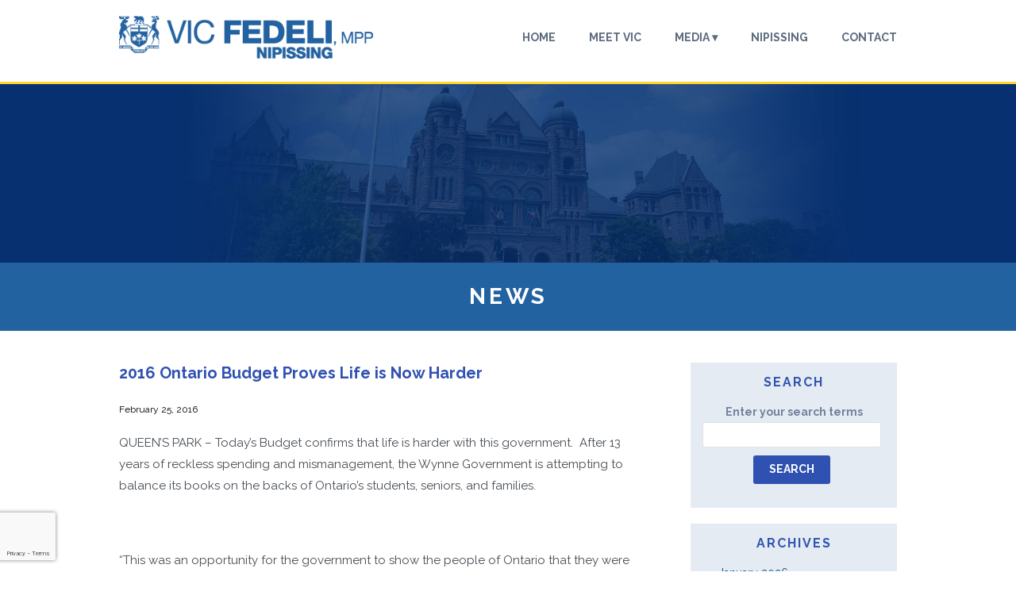

--- FILE ---
content_type: text/html; charset=UTF-8
request_url: http://fedeli.com/2016/02/25/2016-ontario-budget-proves-life-is-now-harder/
body_size: 14842
content:

<!DOCTYPE HTML PUBLIC "-//W3C//DTD HTML 4.01//EN" "http://www.w3.org/TR/html4/strict.dtd">
<html lang="en">
<head>

    <meta property="og:title" content="Vic Fedeli, MPP for Nipissing">
    <meta property="og:description" content="Member of Provincial Parliament for Nipissing ">
    <meta property="og:url" content="http://fedeli.com">
     <meta property="og:image" content="http://fedeli.com/wp-content/themes/fedeli2015/images/vf-fb.jpg">
    <meta property="og:image:type" content="image/jpeg">
    <meta property="og:image:width" content="600">
    <meta property="og:image:height" content="600">
    
    
    <!-- Favicon
    ======================================================================== -->
    <link rel="icon" href="http://fedeli.com/wp-content/themes/fedeli2015/images/favicon.png">

    <!-- Meta
    ======================================================================== -->
    <meta http-equiv="Content-Type" content="text/html; charset=UTF-8">
    <meta name="viewport" content="width=device-width, initial-scale=1">
    
    
   
    
    <!-- Title
    ======================================================================== -->
	<title>2016 Ontario Budget Proves Life is Now Harder | Vic Fedeli MPP</title>

    <!-- CSS Styles
    ======================================================================== -->

	<link rel="stylesheet" href="http://fedeli.com/wp-content/themes/fedeli2015/css/style.css?v=1.9" media="screen" />
    <link rel="stylesheet" href="http://fedeli.com/wp-content/themes/fedeli2015/css/flexslider.css?v=1.0" media="screen" />
    <link rel="stylesheet" href="http://fedeli.com/wp-content/themes/fedeli2015/css/responsive.css?v=1.3" media="screen" />
    <link rel="stylesheet" href="/wp-content/themes/fedeli2015/css/fonts.css" media="screen" />

    
<link href='http://fonts.googleapis.com/css?family=Raleway:400,700|Playfair+Display:400,700' rel='stylesheet' type='text/css'>




<!-- JavaScript
    ======================================================================== -->
	<script src="https://ajax.googleapis.com/ajax/libs/jquery/2.1.4/jquery.min.js"></script>
	<script type='text/javascript' src="/wp-content/themes/fedeli2015/js/custom.js?v=1.0"></script>
    <script type='text/javascript' src="/wp-content/themes/fedeli2015/js/jquery.flexslider-min.js"></script>

 
<!-- WP 
	 ======================================================================== -->

	<link rel='dns-prefetch' href='//s0.wp.com' />
<link rel='dns-prefetch' href='//s.gravatar.com' />
<link rel='dns-prefetch' href='//s.w.org' />
<link rel="alternate" type="application/rss+xml" title="Vic Fedeli MPP &raquo; Feed" href="http://fedeli.com/feed/" />
<link rel="alternate" type="application/rss+xml" title="Vic Fedeli MPP &raquo; Comments Feed" href="http://fedeli.com/comments/feed/" />
		<script type="text/javascript">
			window._wpemojiSettings = {"baseUrl":"https:\/\/s.w.org\/images\/core\/emoji\/11.2.0\/72x72\/","ext":".png","svgUrl":"https:\/\/s.w.org\/images\/core\/emoji\/11.2.0\/svg\/","svgExt":".svg","source":{"concatemoji":"http:\/\/fedeli.com\/wp-includes\/js\/wp-emoji-release.min.js?ver=5.1.21"}};
			!function(e,a,t){var n,r,o,i=a.createElement("canvas"),p=i.getContext&&i.getContext("2d");function s(e,t){var a=String.fromCharCode;p.clearRect(0,0,i.width,i.height),p.fillText(a.apply(this,e),0,0);e=i.toDataURL();return p.clearRect(0,0,i.width,i.height),p.fillText(a.apply(this,t),0,0),e===i.toDataURL()}function c(e){var t=a.createElement("script");t.src=e,t.defer=t.type="text/javascript",a.getElementsByTagName("head")[0].appendChild(t)}for(o=Array("flag","emoji"),t.supports={everything:!0,everythingExceptFlag:!0},r=0;r<o.length;r++)t.supports[o[r]]=function(e){if(!p||!p.fillText)return!1;switch(p.textBaseline="top",p.font="600 32px Arial",e){case"flag":return s([55356,56826,55356,56819],[55356,56826,8203,55356,56819])?!1:!s([55356,57332,56128,56423,56128,56418,56128,56421,56128,56430,56128,56423,56128,56447],[55356,57332,8203,56128,56423,8203,56128,56418,8203,56128,56421,8203,56128,56430,8203,56128,56423,8203,56128,56447]);case"emoji":return!s([55358,56760,9792,65039],[55358,56760,8203,9792,65039])}return!1}(o[r]),t.supports.everything=t.supports.everything&&t.supports[o[r]],"flag"!==o[r]&&(t.supports.everythingExceptFlag=t.supports.everythingExceptFlag&&t.supports[o[r]]);t.supports.everythingExceptFlag=t.supports.everythingExceptFlag&&!t.supports.flag,t.DOMReady=!1,t.readyCallback=function(){t.DOMReady=!0},t.supports.everything||(n=function(){t.readyCallback()},a.addEventListener?(a.addEventListener("DOMContentLoaded",n,!1),e.addEventListener("load",n,!1)):(e.attachEvent("onload",n),a.attachEvent("onreadystatechange",function(){"complete"===a.readyState&&t.readyCallback()})),(n=t.source||{}).concatemoji?c(n.concatemoji):n.wpemoji&&n.twemoji&&(c(n.twemoji),c(n.wpemoji)))}(window,document,window._wpemojiSettings);
		</script>
		<style type="text/css">
img.wp-smiley,
img.emoji {
	display: inline !important;
	border: none !important;
	box-shadow: none !important;
	height: 1em !important;
	width: 1em !important;
	margin: 0 .07em !important;
	vertical-align: -0.1em !important;
	background: none !important;
	padding: 0 !important;
}
</style>
	<link rel='stylesheet' id='wp-block-library-css'  href='http://fedeli.com/wp-includes/css/dist/block-library/style.min.css?ver=5.1.21' type='text/css' media='all' />
<link rel='stylesheet' id='default-template-css'  href='http://fedeli.com/wp-content/plugins/really-simple-twitter-feed-widget/extension/readygraph/assets/css/default-popup.css?ver=5.1.21' type='text/css' media='all' />
<link rel='stylesheet' id='social-widget-css'  href='http://fedeli.com/wp-content/plugins/social-media-widget/social_widget.css?ver=5.1.21' type='text/css' media='all' />
<link rel='stylesheet' id='fancybox-css'  href='http://fedeli.com/wp-content/plugins/easy-fancybox/css/jquery.fancybox.min.css?ver=1.3.24' type='text/css' media='screen' />
<link rel='stylesheet' id='addthis_all_pages-css'  href='http://fedeli.com/wp-content/plugins/addthis/frontend/build/addthis_wordpress_public.min.css?ver=5.1.21' type='text/css' media='all' />
<link rel='stylesheet' id='social-logos-css'  href='http://fedeli.com/wp-content/plugins/jetpack/_inc/social-logos/social-logos.min.css?ver=1' type='text/css' media='all' />
<link rel='stylesheet' id='jetpack_css-css'  href='http://fedeli.com/wp-content/plugins/jetpack/css/jetpack.css?ver=5.5.5' type='text/css' media='all' />
<script type='text/javascript' src='http://fedeli.com/wp-includes/js/jquery/jquery.js?ver=1.12.4'></script>
<script type='text/javascript' src='http://fedeli.com/wp-includes/js/jquery/jquery-migrate.min.js?ver=1.4.1'></script>
<link rel='https://api.w.org/' href='http://fedeli.com/wp-json/' />
<link rel="EditURI" type="application/rsd+xml" title="RSD" href="http://fedeli.com/xmlrpc.php?rsd" />
<link rel="wlwmanifest" type="application/wlwmanifest+xml" href="http://fedeli.com/wp-includes/wlwmanifest.xml" /> 
<link rel='prev' title='GOVERNMENT WON&#8217;T BACK FEDELI BUDGET MOTION' href='http://fedeli.com/2016/02/24/government-wont-back-fedeli-budget-motion/' />
<link rel='next' title='Living in Ontario just got a lot harder, says MPP' href='https://www.baytoday.ca/local-news/living-in-ontario-just-got-a-lot-harder-says-mpp-202211' />
<meta name="generator" content="WordPress 5.1.21" />
<link rel="canonical" href="http://fedeli.com/2016/02/25/2016-ontario-budget-proves-life-is-now-harder/" />
<link rel='shortlink' href='https://wp.me/p6UVVE-J6' />
<link rel="alternate" type="application/json+oembed" href="http://fedeli.com/wp-json/oembed/1.0/embed?url=http%3A%2F%2Ffedeli.com%2F2016%2F02%2F25%2F2016-ontario-budget-proves-life-is-now-harder%2F" />
<link rel="alternate" type="text/xml+oembed" href="http://fedeli.com/wp-json/oembed/1.0/embed?url=http%3A%2F%2Ffedeli.com%2F2016%2F02%2F25%2F2016-ontario-budget-proves-life-is-now-harder%2F&#038;format=xml" />
<!-- Facebook Pixel Code -->
<script>
!function(f,b,e,v,n,t,s){if(f.fbq)return;n=f.fbq=function(){n.callMethod?
n.callMethod.apply(n,arguments):n.queue.push(arguments)};if(!f._fbq)f._fbq=n;
n.push=n;n.loaded=!0;n.version='2.0';n.queue=[];t=b.createElement(e);t.async=!0;
t.src=v;s=b.getElementsByTagName(e)[0];s.parentNode.insertBefore(t,s)}(window,
document,'script','https://connect.facebook.net/en_US/fbevents.js');
fbq('init', '575486502553001'); // Insert your pixel ID here.
fbq('track', 'PageView');
</script>
<noscript><img alt="Facebook Pixel" height="1" width="1" style="display:none"
src="https://www.facebook.com/tr?id=575486502553001&ev=PageView&noscript=1"
/></noscript>
<!-- DO NOT MODIFY -->
<!-- End Facebook Pixel Code -->
<link rel='dns-prefetch' href='//v0.wordpress.com'/>
<style type='text/css'>img#wpstats{display:none}</style>
<!-- BEGIN recaptcha, injected by plugin wp-recaptcha-integration  -->

<!-- END recaptcha -->

<!-- Jetpack Open Graph Tags -->
<meta property="og:type" content="article" />
<meta property="og:title" content="2016 Ontario Budget Proves Life is Now Harder" />
<meta property="og:url" content="http://fedeli.com/2016/02/25/2016-ontario-budget-proves-life-is-now-harder/" />
<meta property="og:description" content="QUEEN’S PARK &#8211; Today’s Budget confirms that life is harder with this government.  After 13 years of reckless spending and mismanagement, the Wynne Government is attempting to balance its book…" />
<meta property="article:published_time" content="2016-02-25T23:13:41+00:00" />
<meta property="article:modified_time" content="2016-02-25T23:13:41+00:00" />
<meta property="og:site_name" content="Vic Fedeli MPP" />
<meta property="og:image" content="https://s0.wp.com/i/blank.jpg" />
<meta property="og:locale" content="en_US" />
<meta name="twitter:text:title" content="2016 Ontario Budget Proves Life is Now Harder" />
<meta name="twitter:card" content="summary" />
<script data-cfasync="false" type="text/javascript">if (window.addthis_product === undefined) { window.addthis_product = "wpp"; } if (window.wp_product_version === undefined) { window.wp_product_version = "wpp-6.2.6"; } if (window.addthis_share === undefined) { window.addthis_share = {}; } if (window.addthis_config === undefined) { window.addthis_config = {"data_track_clickback":true,"ignore_server_config":true,"ui_atversion":300}; } if (window.addthis_layers === undefined) { window.addthis_layers = {}; } if (window.addthis_layers_tools === undefined) { window.addthis_layers_tools = []; } else {  } if (window.addthis_plugin_info === undefined) { window.addthis_plugin_info = {"info_status":"enabled","cms_name":"WordPress","plugin_name":"Share Buttons by AddThis","plugin_version":"6.2.6","plugin_mode":"WordPress","anonymous_profile_id":"wp-99f81ede5e5cb1ebdd93d767767a5960","page_info":{"template":"posts","post_type":""},"sharing_enabled_on_post_via_metabox":false}; } 
                    (function() {
                      var first_load_interval_id = setInterval(function () {
                        if (typeof window.addthis !== 'undefined') {
                          window.clearInterval(first_load_interval_id);
                          if (typeof window.addthis_layers !== 'undefined' && Object.getOwnPropertyNames(window.addthis_layers).length > 0) {
                            window.addthis.layers(window.addthis_layers);
                          }
                          if (Array.isArray(window.addthis_layers_tools)) {
                            for (i = 0; i < window.addthis_layers_tools.length; i++) {
                              window.addthis.layers(window.addthis_layers_tools[i]);
                            }
                          }
                        }
                     },1000)
                    }());
                </script> <script data-cfasync="false" type="text/javascript" src="https://s7.addthis.com/js/300/addthis_widget.js#pubid=wp-99f81ede5e5cb1ebdd93d767767a5960" async="async"></script><style>button#responsive-menu-button,#responsive-menu-container{display: none;-webkit-text-size-adjust: 100%}@media screen and (max-width: 767px){#responsive-menu-container{display: block}#responsive-menu-container{position: fixed;top: 0;bottom: 0;z-index: 99998;padding-bottom: 5px;margin-bottom: -5px;outline: 1px solid transparent;overflow-y: auto;overflow-x: hidden}#responsive-menu-container .responsive-menu-search-box{width: 100%;padding: 0 2%;border-radius: 2px;height: 50px;-webkit-appearance: none}#responsive-menu-container.push-left,#responsive-menu-container.slide-left{transform: translateX(-100%);-ms-transform: translateX(-100%);-webkit-transform: translateX(-100%);-moz-transform: translateX(-100%)}.responsive-menu-open #responsive-menu-container.push-left,.responsive-menu-open #responsive-menu-container.slide-left{transform: translateX(0);-ms-transform: translateX(0);-webkit-transform: translateX(0);-moz-transform: translateX(0)}#responsive-menu-container.push-top,#responsive-menu-container.slide-top{transform: translateY(-100%);-ms-transform: translateY(-100%);-webkit-transform: translateY(-100%);-moz-transform: translateY(-100%)}.responsive-menu-open #responsive-menu-container.push-top,.responsive-menu-open #responsive-menu-container.slide-top{transform: translateY(0);-ms-transform: translateY(0);-webkit-transform: translateY(0);-moz-transform: translateY(0)}#responsive-menu-container.push-right,#responsive-menu-container.slide-right{transform: translateX(100%);-ms-transform: translateX(100%);-webkit-transform: translateX(100%);-moz-transform: translateX(100%)}.responsive-menu-open #responsive-menu-container.push-right,.responsive-menu-open #responsive-menu-container.slide-right{transform: translateX(0);-ms-transform: translateX(0);-webkit-transform: translateX(0);-moz-transform: translateX(0)}#responsive-menu-container.push-bottom,#responsive-menu-container.slide-bottom{transform: translateY(100%);-ms-transform: translateY(100%);-webkit-transform: translateY(100%);-moz-transform: translateY(100%)}.responsive-menu-open #responsive-menu-container.push-bottom,.responsive-menu-open #responsive-menu-container.slide-bottom{transform: translateY(0);-ms-transform: translateY(0);-webkit-transform: translateY(0);-moz-transform: translateY(0)}#responsive-menu-container,#responsive-menu-container:before,#responsive-menu-container:after,#responsive-menu-container *,#responsive-menu-container *:before,#responsive-menu-container *:after{box-sizing: border-box;margin: 0;padding: 0}#responsive-menu-container #responsive-menu-search-box,#responsive-menu-container #responsive-menu-additional-content,#responsive-menu-container #responsive-menu-title{padding: 25px 5%}#responsive-menu-container #responsive-menu,#responsive-menu-container #responsive-menu ul{width: 100%}#responsive-menu-container #responsive-menu ul.responsive-menu-submenu{display: none}#responsive-menu-container #responsive-menu ul.responsive-menu-submenu.responsive-menu-submenu-open{display: block}#responsive-menu-container #responsive-menu ul.responsive-menu-submenu-depth-1 a.responsive-menu-item-link{padding-left: 10%}#responsive-menu-container #responsive-menu ul.responsive-menu-submenu-depth-2 a.responsive-menu-item-link{padding-left: 15%}#responsive-menu-container #responsive-menu ul.responsive-menu-submenu-depth-3 a.responsive-menu-item-link{padding-left: 20%}#responsive-menu-container #responsive-menu ul.responsive-menu-submenu-depth-4 a.responsive-menu-item-link{padding-left: 25%}#responsive-menu-container #responsive-menu ul.responsive-menu-submenu-depth-5 a.responsive-menu-item-link{padding-left: 30%}#responsive-menu-container li.responsive-menu-item{width: 100%;list-style: none}#responsive-menu-container li.responsive-menu-item a{width: 100%;display: block;text-decoration: none;padding: 0 5%;position: relative}#responsive-menu-container li.responsive-menu-item a .fa{margin-right: 15px}#responsive-menu-container li.responsive-menu-item a .responsive-menu-subarrow{position: absolute;top: 0;bottom: 0;text-align: center;overflow: hidden}#responsive-menu-container li.responsive-menu-item a .responsive-menu-subarrow.fa{margin-right: 0}button#responsive-menu-button .responsive-menu-button-icon-inactive{display: none}button#responsive-menu-button{z-index: 99999;display: none;overflow: hidden;outline: none}button#responsive-menu-button img{max-width: 100%}.responsive-menu-label{display: inline-block;font-weight: 600;margin: 0 5px;vertical-align: middle}.responsive-menu-label .responsive-menu-button-text-open{display: none}.responsive-menu-accessible{display: inline-block}.responsive-menu-accessible .responsive-menu-box{display: inline-block;vertical-align: middle}.responsive-menu-label.responsive-menu-label-top,.responsive-menu-label.responsive-menu-label-bottom{display: block;margin: 0 auto}button#responsive-menu-button{padding: 0 0;display: inline-block;cursor: pointer;transition-property: opacity, filter;transition-duration: 0.15s;transition-timing-function: linear;font: inherit;color: inherit;text-transform: none;background-color: transparent;border: 0;margin: 0;overflow: visible}.responsive-menu-box{width: 33px;height: 27px;display: inline-block;position: relative}.responsive-menu-inner{display: block;top: 50%;margin-top: -2.5px}.responsive-menu-inner,.responsive-menu-inner::before,.responsive-menu-inner::after{width: 33px;height: 5px;background-color: #ffffff;border-radius: 4px;position: absolute;transition-property: transform;transition-duration: 0.15s;transition-timing-function: ease}.responsive-menu-open .responsive-menu-inner,.responsive-menu-open .responsive-menu-inner::before,.responsive-menu-open .responsive-menu-inner::after{background-color: #ffffff}button#responsive-menu-button:hover .responsive-menu-inner,button#responsive-menu-button:hover .responsive-menu-inner::before,button#responsive-menu-button:hover .responsive-menu-inner::after,button#responsive-menu-button:hover .responsive-menu-open .responsive-menu-inner,button#responsive-menu-button:hover .responsive-menu-open .responsive-menu-inner::before,button#responsive-menu-button:hover .responsive-menu-open .responsive-menu-inner::after,button#responsive-menu-button:focus .responsive-menu-inner,button#responsive-menu-button:focus .responsive-menu-inner::before,button#responsive-menu-button:focus .responsive-menu-inner::after,button#responsive-menu-button:focus .responsive-menu-open .responsive-menu-inner,button#responsive-menu-button:focus .responsive-menu-open .responsive-menu-inner::before,button#responsive-menu-button:focus .responsive-menu-open .responsive-menu-inner::after{background-color: #ffffff}.responsive-menu-inner::before,.responsive-menu-inner::after{content: "";display: block}.responsive-menu-inner::before{top: -11px}.responsive-menu-inner::after{bottom: -11px}.responsive-menu-boring .responsive-menu-inner,.responsive-menu-boring .responsive-menu-inner::before,.responsive-menu-boring .responsive-menu-inner::after{transition-property: none}.responsive-menu-boring.is-active .responsive-menu-inner{transform: rotate(45deg)}.responsive-menu-boring.is-active .responsive-menu-inner::before{top: 0;opacity: 0}.responsive-menu-boring.is-active .responsive-menu-inner::after{bottom: 0;transform: rotate(-90deg)}button#responsive-menu-button{width: 55px;height: 55px;position: fixed;top: 5px;right: 5%;background: #3154af}.responsive-menu-open button#responsive-menu-button{background: #3154af}.responsive-menu-open button#responsive-menu-button:hover,.responsive-menu-open button#responsive-menu-button:focus,button#responsive-menu-button:hover,button#responsive-menu-button:focus{background: #000000}button#responsive-menu-button .responsive-menu-box{color: #ffffff}.responsive-menu-open button#responsive-menu-button .responsive-menu-box{color: #ffffff}.responsive-menu-label{color: #ffffff;font-size: 13px;line-height: 13px}button#responsive-menu-button{display: inline-block;transition: transform 0.5s, background-color 1s}#responsive-menu-container{width: 75%;left: 0;transition: transform 0.5s;text-align: left;max-width: 200px;background: #3154af}#responsive-menu-container #responsive-menu-wrapper{background: #3154af}#responsive-menu-container #responsive-menu-additional-content{color: #ffffff}#responsive-menu-container .responsive-menu-search-box{background: #ffffff;border: 2px solid #dadada;color: #333333}#responsive-menu-container .responsive-menu-search-box:-ms-input-placeholder{color: #c7c7cd}#responsive-menu-container .responsive-menu-search-box::-webkit-input-placeholder{color: #c7c7cd}#responsive-menu-container .responsive-menu-search-box:-moz-placeholder{color: #c7c7cd;opacity: 1}#responsive-menu-container .responsive-menu-search-box::-moz-placeholder{color: #c7c7cd;opacity: 1}#responsive-menu-container .responsive-menu-item-link,#responsive-menu-container #responsive-menu-title,#responsive-menu-container .responsive-menu-subarrow{transition: background-color 1s, border-color 1s, color 1s}#responsive-menu-container #responsive-menu-title{background-color: #3154af;color: #ffffff;font-size: 16px}#responsive-menu-container #responsive-menu-title a{color: #ffffff;font-size: 16px;text-decoration: none}#responsive-menu-container #responsive-menu-title a:hover{color: #ffffff}#responsive-menu-container #responsive-menu-title:hover{background-color: #3154af;color: #ffffff}#responsive-menu-container #responsive-menu-title:hover a{color: #ffffff}#responsive-menu-container #responsive-menu-title #responsive-menu-title-image{display: inline-block;vertical-align: middle;margin-right: 15px}#responsive-menu-container #responsive-menu > li.responsive-menu-item:first-child > a{border-top: 1px solid #3154af}#responsive-menu-container #responsive-menu li.responsive-menu-item .responsive-menu-item-link{font-size: 13px}#responsive-menu-container #responsive-menu li.responsive-menu-item a{line-height: 44px;border-bottom: 1px solid #3154af;color: #ffffff;background-color: #3154af}#responsive-menu-container #responsive-menu li.responsive-menu-item a:hover{color: #ffffff;background-color: #083371;border-color: #3154af}#responsive-menu-container #responsive-menu li.responsive-menu-item a:hover .responsive-menu-subarrow{color: #ffffff;border-color: #3154af;background-color: #083371}#responsive-menu-container #responsive-menu li.responsive-menu-item a:hover .responsive-menu-subarrow.responsive-menu-subarrow-active{color: #ffffff;border-color: #ffffff;background-color: #3f3f3f}#responsive-menu-container #responsive-menu li.responsive-menu-item a .responsive-menu-subarrow{right: 0;height: 44px;line-height: 44px;width: 44px;color: #ffffff;border-left: 1px solid #3154af;background-color: #3154af}#responsive-menu-container #responsive-menu li.responsive-menu-item a .responsive-menu-subarrow.responsive-menu-subarrow-active{color: #ffffff;border-color: #212121;background-color: #212121}#responsive-menu-container #responsive-menu li.responsive-menu-item a .responsive-menu-subarrow.responsive-menu-subarrow-active:hover{color: #ffffff;border-color: #ffffff;background-color: #3f3f3f}#responsive-menu-container #responsive-menu li.responsive-menu-item a .responsive-menu-subarrow:hover{color: #ffffff;border-color: #3154af;background-color: #083371}#responsive-menu-container #responsive-menu li.responsive-menu-current-item > .responsive-menu-item-link{background-color: #083371;color: #ffffff;border-color: #212121}#responsive-menu-container #responsive-menu li.responsive-menu-current-item > .responsive-menu-item-link:hover{background-color: #083371;color: #ffffff;border-color: #3f3f3f}}</style>			<style type="text/css" id="wp-custom-css">
				#input_3_1 {background: #fff; padding: 15px;}
#gform_submit_button_3 {background: #edc943; border: none; padding: 15 5; }			</style>
		 
	



</head>

<body>
<div id="fb-root"></div>
<script>(function(d, s, id) {
  var js, fjs = d.getElementsByTagName(s)[0];
  if (d.getElementById(id)) return;
  js = d.createElement(s); js.id = id;
  js.src = "//connect.facebook.net/en_GB/sdk.js#xfbml=1&version=v2.0";
  fjs.parentNode.insertBefore(js, fjs);
}(document, 'script', 'facebook-jssdk'));</script>


<!-- Body Wrapper -->
<div id="body-wrapper">

    <!-- Header
    ======================================================================== -->
    <div id="header" class="fullwidth">
		<div class="container">
        <!-- Logo -->
        <div id="logo">
			<a href="http://fedeli.com/"><img src="http://fedeli.com/wp-content/themes/fedeli2015/images/logo.png"  alt="Vic Fedeli MPP/"></a>
		</div>
		<!-- Navigation -->
		<div class="menu-main-container"><ul id="menu-main" class="menu"><li id="menu-item-2456" class="menu-item menu-item-type-custom menu-item-object-custom menu-item-home menu-item-2456"><a href="http://fedeli.com/">Home</a></li>
<li id="menu-item-2256" class="menu-item menu-item-type-post_type menu-item-object-page menu-item-2256"><a href="http://fedeli.com/meet-vic/">Meet Vic</a></li>
<li id="menu-item-2258" class="menu-item menu-item-type-post_type menu-item-object-page menu-item-has-children menu-item-2258"><a href="http://fedeli.com/category/news-releases/">Media ▾</a>
<ul class="sub-menu">
	<li id="menu-item-2363" class="menu-item menu-item-type-taxonomy menu-item-object-category current-post-ancestor current-menu-parent current-post-parent menu-item-2363"><a href="http://fedeli.com/category/news-releases/">News Releases</a></li>
	<li id="menu-item-2278" class="menu-item menu-item-type-taxonomy menu-item-object-category menu-item-2278"><a href="http://fedeli.com/category/news/">In the News</a></li>
	<li id="menu-item-4333" class="menu-item menu-item-type-post_type menu-item-object-page menu-item-4333"><a href="http://fedeli.com/media/newsletters/">Newsletters</a></li>
	<li id="menu-item-5015" class="menu-item menu-item-type-post_type menu-item-object-page menu-item-5015"><a href="http://fedeli.com/media/unleashing-ontario/">Unleashing Ontario</a></li>
	<li id="menu-item-2364" class="menu-item menu-item-type-post_type menu-item-object-page menu-item-2364"><a href="http://fedeli.com/media/focus-on-finance/">Focus on Finance</a></li>
	<li id="menu-item-2259" class="menu-item menu-item-type-post_type menu-item-object-page menu-item-2259"><a href="http://fedeli.com/media/videos/">Videos</a></li>
</ul>
</li>
<li id="menu-item-2277" class="menu-item menu-item-type-post_type menu-item-object-page menu-item-2277"><a href="http://fedeli.com/nipissing/">Nipissing</a></li>
<li id="menu-item-2264" class="menu-item menu-item-type-post_type menu-item-object-page menu-item-2264"><a href="http://fedeli.com/contact/">Contact</a></li>
</ul></div> 		<!-- Navigation / End -->
      	</div>
    </div>
    <!-- Header / End -->

  
<!-- Begin Page Title
======================================================================== -->
   
<div class="page-banner fullwidth "></div>

<div class="page-title">
	<h1>News</h1>
</div>
    
<!-- End Page Title
======================================================================== -->
<hr class="sep40"/>


<!-- Begin Content
======================================================================== -->
<div id="content" class="container">
	    
	<!-- Main Content -->
	<div id="main">
		<h2>2016 Ontario Budget Proves Life is Now Harder</h2>
		<span class="date">February 25, 2016</span> 
				<div class="at-above-post addthis_tool" data-url="http://fedeli.com/2016/02/25/2016-ontario-budget-proves-life-is-now-harder/"></div><p>QUEEN’S PARK &#8211; Today’s Budget confirms that life is harder with this government.  After 13 years of reckless spending and mismanagement, the Wynne Government is attempting to balance its books on the backs of Ontario’s students, seniors, and families.</p>
<p>&nbsp;</p>
<p>“This was an opportunity for the government to show the people of Ontario that they were listening,” said Opposition Leader Patrick Brown. “Unfortunately, life is about to get more expensive for the people of Ontario.  Tax revenue is expected to rise by more than $3 billion to pay for scandal, waste, and mismanagement. Ontarians will see $1.9 billion more in personal income tax, $700 million more in corporate taxes, and $500 million in carbon taxes.”</p>
<p>&nbsp;</p>
<p>“We continue to have very serious concerns about the credibility of the government’s numbers,” added Brown. “The government’s revenue projections for 2017-18 are $4 billion higher than the Financial Accountability Officer’s best-case scenario he laid out last fall.  If this Government is going to balance the budget, there will be more taxes and more cuts in store.”</p>
<p>&nbsp;</p>
<p>Over the course of the last week, the Official Opposition laid out three reasonable recommendations the people of Ontario deserved to see represented in the Budget.  The three recommendations were a credible plan to make energy affordable in Ontario, ensuring proper management of Ontario&#8217;s health care system, and a credible plan to balance the budget.  Unfortunately, these recommendations were not represented in Budget 2016.</p>
<p>&nbsp;</p>
<p>“We&#8217;re not able to support a Budget that makes life more unaffordable, uncompetitive and unsustainable for Ontarians,” said Nipissing MPP Vic Fedeli. “It’s clear that the government does not have a credible plan for the province, now or for the future. The people of Ontario deserve better.”</p>
<!-- AddThis Advanced Settings above via filter on the_content --><!-- AddThis Advanced Settings below via filter on the_content --><!-- AddThis Advanced Settings generic via filter on the_content --><!-- AddThis Share Buttons above via filter on the_content --><!-- AddThis Share Buttons below via filter on the_content --><div class="at-below-post addthis_tool" data-url="http://fedeli.com/2016/02/25/2016-ontario-budget-proves-life-is-now-harder/"></div><!-- AddThis Share Buttons generic via filter on the_content --><div class="sharedaddy sd-sharing-enabled"><div class="robots-nocontent sd-block sd-social sd-social-icon-text sd-sharing"><h3 class="sd-title">Share this:</h3><div class="sd-content"><ul><li class="share-facebook"><a rel="nofollow" data-shared="sharing-facebook-2796" class="share-facebook sd-button share-icon" href="http://fedeli.com/2016/02/25/2016-ontario-budget-proves-life-is-now-harder/?share=facebook" target="_blank" title="Click to share on Facebook"><span>Facebook</span></a></li><li class="share-twitter"><a rel="nofollow" data-shared="sharing-twitter-2796" class="share-twitter sd-button share-icon" href="http://fedeli.com/2016/02/25/2016-ontario-budget-proves-life-is-now-harder/?share=twitter" target="_blank" title="Click to share on Twitter"><span>Twitter</span></a></li><li class="share-print"><a rel="nofollow" data-shared="" class="share-print sd-button share-icon" href="http://fedeli.com/2016/02/25/2016-ontario-budget-proves-life-is-now-harder/#print" target="_blank" title="Click to print"><span>Print</span></a></li><li class="share-end"></li></ul></div></div></div>		<hr class="sep50">
        <h2></h2>
	</div>

	<!-- Sidebar -->
	<div id="sidebar">
		<div class="widget"><h3>Search</h3><form method="get" id="searchform" action="http://fedeli.com/">
<div id="search-inputs">
<label for="s">Enter your search terms</label>
<input type="text" value="" name="s" id="s" />
<input type="submit" id="searchsubmit" value="Search" class="button blue-yellow"/>
</div>
</form></div><div class="widget"><h3>Archives</h3>		<ul>
				<li><a href='http://fedeli.com/2026/01/'>January 2026</a></li>
	<li><a href='http://fedeli.com/2025/12/'>December 2025</a></li>
	<li><a href='http://fedeli.com/2025/11/'>November 2025</a></li>
	<li><a href='http://fedeli.com/2025/10/'>October 2025</a></li>
	<li><a href='http://fedeli.com/2025/09/'>September 2025</a></li>
	<li><a href='http://fedeli.com/2025/08/'>August 2025</a></li>
	<li><a href='http://fedeli.com/2025/07/'>July 2025</a></li>
	<li><a href='http://fedeli.com/2025/06/'>June 2025</a></li>
	<li><a href='http://fedeli.com/2025/05/'>May 2025</a></li>
	<li><a href='http://fedeli.com/2025/04/'>April 2025</a></li>
	<li><a href='http://fedeli.com/2025/03/'>March 2025</a></li>
	<li><a href='http://fedeli.com/2025/01/'>January 2025</a></li>
	<li><a href='http://fedeli.com/2024/12/'>December 2024</a></li>
	<li><a href='http://fedeli.com/2024/11/'>November 2024</a></li>
	<li><a href='http://fedeli.com/2024/10/'>October 2024</a></li>
	<li><a href='http://fedeli.com/2024/09/'>September 2024</a></li>
	<li><a href='http://fedeli.com/2024/08/'>August 2024</a></li>
	<li><a href='http://fedeli.com/2024/07/'>July 2024</a></li>
	<li><a href='http://fedeli.com/2024/06/'>June 2024</a></li>
	<li><a href='http://fedeli.com/2024/05/'>May 2024</a></li>
	<li><a href='http://fedeli.com/2024/04/'>April 2024</a></li>
	<li><a href='http://fedeli.com/2024/03/'>March 2024</a></li>
	<li><a href='http://fedeli.com/2024/02/'>February 2024</a></li>
	<li><a href='http://fedeli.com/2024/01/'>January 2024</a></li>
	<li><a href='http://fedeli.com/2023/12/'>December 2023</a></li>
	<li><a href='http://fedeli.com/2023/11/'>November 2023</a></li>
	<li><a href='http://fedeli.com/2023/10/'>October 2023</a></li>
	<li><a href='http://fedeli.com/2023/09/'>September 2023</a></li>
	<li><a href='http://fedeli.com/2023/08/'>August 2023</a></li>
	<li><a href='http://fedeli.com/2023/07/'>July 2023</a></li>
	<li><a href='http://fedeli.com/2023/06/'>June 2023</a></li>
	<li><a href='http://fedeli.com/2023/05/'>May 2023</a></li>
	<li><a href='http://fedeli.com/2023/04/'>April 2023</a></li>
	<li><a href='http://fedeli.com/2023/03/'>March 2023</a></li>
	<li><a href='http://fedeli.com/2023/02/'>February 2023</a></li>
	<li><a href='http://fedeli.com/2023/01/'>January 2023</a></li>
	<li><a href='http://fedeli.com/2022/12/'>December 2022</a></li>
	<li><a href='http://fedeli.com/2022/11/'>November 2022</a></li>
	<li><a href='http://fedeli.com/2022/10/'>October 2022</a></li>
	<li><a href='http://fedeli.com/2022/09/'>September 2022</a></li>
	<li><a href='http://fedeli.com/2022/08/'>August 2022</a></li>
	<li><a href='http://fedeli.com/2022/07/'>July 2022</a></li>
	<li><a href='http://fedeli.com/2022/06/'>June 2022</a></li>
	<li><a href='http://fedeli.com/2022/05/'>May 2022</a></li>
	<li><a href='http://fedeli.com/2022/04/'>April 2022</a></li>
	<li><a href='http://fedeli.com/2022/03/'>March 2022</a></li>
	<li><a href='http://fedeli.com/2022/02/'>February 2022</a></li>
	<li><a href='http://fedeli.com/2022/01/'>January 2022</a></li>
	<li><a href='http://fedeli.com/2021/12/'>December 2021</a></li>
	<li><a href='http://fedeli.com/2021/11/'>November 2021</a></li>
	<li><a href='http://fedeli.com/2021/10/'>October 2021</a></li>
	<li><a href='http://fedeli.com/2021/09/'>September 2021</a></li>
	<li><a href='http://fedeli.com/2021/08/'>August 2021</a></li>
	<li><a href='http://fedeli.com/2021/07/'>July 2021</a></li>
	<li><a href='http://fedeli.com/2021/06/'>June 2021</a></li>
	<li><a href='http://fedeli.com/2021/05/'>May 2021</a></li>
	<li><a href='http://fedeli.com/2021/04/'>April 2021</a></li>
	<li><a href='http://fedeli.com/2021/03/'>March 2021</a></li>
	<li><a href='http://fedeli.com/2021/02/'>February 2021</a></li>
	<li><a href='http://fedeli.com/2021/01/'>January 2021</a></li>
	<li><a href='http://fedeli.com/2020/12/'>December 2020</a></li>
	<li><a href='http://fedeli.com/2020/11/'>November 2020</a></li>
	<li><a href='http://fedeli.com/2020/10/'>October 2020</a></li>
	<li><a href='http://fedeli.com/2020/09/'>September 2020</a></li>
	<li><a href='http://fedeli.com/2020/08/'>August 2020</a></li>
	<li><a href='http://fedeli.com/2020/07/'>July 2020</a></li>
	<li><a href='http://fedeli.com/2020/06/'>June 2020</a></li>
	<li><a href='http://fedeli.com/2020/05/'>May 2020</a></li>
	<li><a href='http://fedeli.com/2020/04/'>April 2020</a></li>
	<li><a href='http://fedeli.com/2020/03/'>March 2020</a></li>
	<li><a href='http://fedeli.com/2020/02/'>February 2020</a></li>
	<li><a href='http://fedeli.com/2020/01/'>January 2020</a></li>
	<li><a href='http://fedeli.com/2019/12/'>December 2019</a></li>
	<li><a href='http://fedeli.com/2019/11/'>November 2019</a></li>
	<li><a href='http://fedeli.com/2019/10/'>October 2019</a></li>
	<li><a href='http://fedeli.com/2019/09/'>September 2019</a></li>
	<li><a href='http://fedeli.com/2019/08/'>August 2019</a></li>
	<li><a href='http://fedeli.com/2019/07/'>July 2019</a></li>
	<li><a href='http://fedeli.com/2019/06/'>June 2019</a></li>
	<li><a href='http://fedeli.com/2019/05/'>May 2019</a></li>
	<li><a href='http://fedeli.com/2019/04/'>April 2019</a></li>
	<li><a href='http://fedeli.com/2019/03/'>March 2019</a></li>
	<li><a href='http://fedeli.com/2019/02/'>February 2019</a></li>
	<li><a href='http://fedeli.com/2019/01/'>January 2019</a></li>
	<li><a href='http://fedeli.com/2018/12/'>December 2018</a></li>
	<li><a href='http://fedeli.com/2018/11/'>November 2018</a></li>
	<li><a href='http://fedeli.com/2018/10/'>October 2018</a></li>
	<li><a href='http://fedeli.com/2018/09/'>September 2018</a></li>
	<li><a href='http://fedeli.com/2018/08/'>August 2018</a></li>
	<li><a href='http://fedeli.com/2018/07/'>July 2018</a></li>
	<li><a href='http://fedeli.com/2018/06/'>June 2018</a></li>
	<li><a href='http://fedeli.com/2018/05/'>May 2018</a></li>
	<li><a href='http://fedeli.com/2018/04/'>April 2018</a></li>
	<li><a href='http://fedeli.com/2018/03/'>March 2018</a></li>
	<li><a href='http://fedeli.com/2018/02/'>February 2018</a></li>
	<li><a href='http://fedeli.com/2018/01/'>January 2018</a></li>
	<li><a href='http://fedeli.com/2017/12/'>December 2017</a></li>
	<li><a href='http://fedeli.com/2017/11/'>November 2017</a></li>
	<li><a href='http://fedeli.com/2017/10/'>October 2017</a></li>
	<li><a href='http://fedeli.com/2017/09/'>September 2017</a></li>
	<li><a href='http://fedeli.com/2017/08/'>August 2017</a></li>
	<li><a href='http://fedeli.com/2017/07/'>July 2017</a></li>
	<li><a href='http://fedeli.com/2017/06/'>June 2017</a></li>
	<li><a href='http://fedeli.com/2017/05/'>May 2017</a></li>
	<li><a href='http://fedeli.com/2017/04/'>April 2017</a></li>
	<li><a href='http://fedeli.com/2017/03/'>March 2017</a></li>
	<li><a href='http://fedeli.com/2017/02/'>February 2017</a></li>
	<li><a href='http://fedeli.com/2017/01/'>January 2017</a></li>
	<li><a href='http://fedeli.com/2016/12/'>December 2016</a></li>
	<li><a href='http://fedeli.com/2016/11/'>November 2016</a></li>
	<li><a href='http://fedeli.com/2016/10/'>October 2016</a></li>
	<li><a href='http://fedeli.com/2016/09/'>September 2016</a></li>
	<li><a href='http://fedeli.com/2016/08/'>August 2016</a></li>
	<li><a href='http://fedeli.com/2016/07/'>July 2016</a></li>
	<li><a href='http://fedeli.com/2016/06/'>June 2016</a></li>
	<li><a href='http://fedeli.com/2016/05/'>May 2016</a></li>
	<li><a href='http://fedeli.com/2016/04/'>April 2016</a></li>
	<li><a href='http://fedeli.com/2016/03/'>March 2016</a></li>
	<li><a href='http://fedeli.com/2016/02/'>February 2016</a></li>
	<li><a href='http://fedeli.com/2016/01/'>January 2016</a></li>
	<li><a href='http://fedeli.com/2015/12/'>December 2015</a></li>
	<li><a href='http://fedeli.com/2015/11/'>November 2015</a></li>
	<li><a href='http://fedeli.com/2015/10/'>October 2015</a></li>
	<li><a href='http://fedeli.com/2015/09/'>September 2015</a></li>
	<li><a href='http://fedeli.com/2015/08/'>August 2015</a></li>
	<li><a href='http://fedeli.com/2015/07/'>July 2015</a></li>
	<li><a href='http://fedeli.com/2015/06/'>June 2015</a></li>
	<li><a href='http://fedeli.com/2015/05/'>May 2015</a></li>
	<li><a href='http://fedeli.com/2015/04/'>April 2015</a></li>
	<li><a href='http://fedeli.com/2015/03/'>March 2015</a></li>
	<li><a href='http://fedeli.com/2015/02/'>February 2015</a></li>
	<li><a href='http://fedeli.com/2015/01/'>January 2015</a></li>
		</ul>
			</div>	</div>
      
</div>
<!-- End Content
======================================================================== -->


<!-- Begin Footer
======================================================================== -->
<!-- Mailchimp Signup Section
    ======================================================================== -->
<div id="front-news" class="fullwidth">
	<div class="container">
				<div class="one-half">
				<h4>Stay in Touch with Vic</h4>
				<p>Sign up for email updates to get the latest news from Queen's Park.</p>
				</div>
				
				<div class="one-half column-last" style="text-align: right;">
				<hr class="sep30"/>
				
				
                <div class='gf_browser_chrome gform_wrapper' id='gform_wrapper_3' ><div id='gf_3' class='gform_anchor' tabindex='-1'></div><form method='post' enctype='multipart/form-data' target='gform_ajax_frame_3' id='gform_3'  action='/2016/02/25/2016-ontario-budget-proves-life-is-now-harder/#gf_3'>
                        <div class='gform_body'><ul id='gform_fields_3' class='gform_fields top_label form_sublabel_below description_below'><li id='field_3_1'  class='gfield field_sublabel_below field_description_below gfield_visibility_visible' ><label class='gfield_label' for='input_3_1' >Email</label><div class='ginput_container ginput_container_email'>
                            <input name='input_1' id='input_3_1' type='text' value='' class='large'   placeholder='Enter your email address'  aria-invalid="false" />
                        </div></li><li id='field_3_2'  class='gfield field_sublabel_below field_description_below hidden_label gfield_visibility_visible' ><label class='gfield_label' for='input_3_2' >CAPTCHA</label><div id='input_3_2' class='ginput_container ginput_recaptcha' data-sitekey='6LfjmFYoAAAAANwLjOOSOyuglWi1UgzYSxe2KnXt'  data-theme='light' data-tabindex='-1' data-size='invisible' data-badge='bottomleft'></div></li><li id='field_3_3'  class='gfield gform_validation_container field_sublabel_below field_description_below gfield_visibility_visible' ><label class='gfield_label' for='input_3_3' >Comments</label><div class='ginput_container'><input name='input_3' id='input_3_3' type='text' value='' /></div><div class='gfield_description' id='gfield_description__3'>This field is for validation purposes and should be left unchanged.</div></li>
                            </ul></div>
        <div class='gform_footer top_label'> <input type='submit' id='gform_submit_button_3' class='gform_button button' value='Submit'  onclick='if(window["gf_submitting_3"]){return false;}  window["gf_submitting_3"]=true;  ' onkeypress='if( event.keyCode == 13 ){ if(window["gf_submitting_3"]){return false;} window["gf_submitting_3"]=true;  jQuery("#gform_3").trigger("submit",[true]); }' /> <input type='hidden' name='gform_ajax' value='form_id=3&amp;title=&amp;description=&amp;tabindex=0' />
            <input type='hidden' class='gform_hidden' name='is_submit_3' value='1' />
            <input type='hidden' class='gform_hidden' name='gform_submit' value='3' />
            
            <input type='hidden' class='gform_hidden' name='gform_unique_id' value='' />
            <input type='hidden' class='gform_hidden' name='state_3' value='WyJbXSIsIjgxYjRmYTJjZDcyYmQ2MThlMjE1ZjUyNWM5OTBjYjdlIl0=' />
            <input type='hidden' class='gform_hidden' name='gform_target_page_number_3' id='gform_target_page_number_3' value='0' />
            <input type='hidden' class='gform_hidden' name='gform_source_page_number_3' id='gform_source_page_number_3' value='1' />
            <input type='hidden' name='gform_field_values' value='' />
            
        </div>
                        </form>
                        </div>
                <iframe style='display:none;width:0px;height:0px;' src='about:blank' name='gform_ajax_frame_3' id='gform_ajax_frame_3' title='This iframe contains the logic required to handle Ajax powered Gravity Forms.'></iframe>
                <script type='text/javascript'>jQuery(document).ready(function($){gformInitSpinner( 3, 'http://fedeli.com/wp-content/plugins/gravityforms-master/images/spinner.gif' );jQuery('#gform_ajax_frame_3').on('load',function(){var contents = jQuery(this).contents().find('*').html();var is_postback = contents.indexOf('GF_AJAX_POSTBACK') >= 0;if(!is_postback){return;}var form_content = jQuery(this).contents().find('#gform_wrapper_3');var is_confirmation = jQuery(this).contents().find('#gform_confirmation_wrapper_3').length > 0;var is_redirect = contents.indexOf('gformRedirect(){') >= 0;var is_form = form_content.length > 0 && ! is_redirect && ! is_confirmation;var mt = parseInt(jQuery('html').css('margin-top'), 10) + parseInt(jQuery('body').css('margin-top'), 10) + 100;if(is_form){jQuery('#gform_wrapper_3').html(form_content.html());if(form_content.hasClass('gform_validation_error')){jQuery('#gform_wrapper_3').addClass('gform_validation_error');} else {jQuery('#gform_wrapper_3').removeClass('gform_validation_error');}setTimeout( function() { /* delay the scroll by 50 milliseconds to fix a bug in chrome */ jQuery(document).scrollTop(jQuery('#gform_wrapper_3').offset().top - mt); }, 50 );if(window['gformInitDatepicker']) {gformInitDatepicker();}if(window['gformInitPriceFields']) {gformInitPriceFields();}var current_page = jQuery('#gform_source_page_number_3').val();gformInitSpinner( 3, 'http://fedeli.com/wp-content/plugins/gravityforms-master/images/spinner.gif' );jQuery(document).trigger('gform_page_loaded', [3, current_page]);window['gf_submitting_3'] = false;}else if(!is_redirect){var confirmation_content = jQuery(this).contents().find('.GF_AJAX_POSTBACK').html();if(!confirmation_content){confirmation_content = contents;}setTimeout(function(){jQuery('#gform_wrapper_3').replaceWith(confirmation_content);jQuery(document).scrollTop(jQuery('#gf_3').offset().top - mt);jQuery(document).trigger('gform_confirmation_loaded', [3]);window['gf_submitting_3'] = false;}, 50);}else{jQuery('#gform_3').append(contents);if(window['gformRedirect']) {gformRedirect();}}jQuery(document).trigger('gform_post_render', [3, current_page]);} );} );</script><script type='text/javascript'> jQuery(document).bind('gform_post_render', function(event, formId, currentPage){if(formId == 3) {if(typeof Placeholders != 'undefined'){
                        Placeholders.enable();
                    }} } );jQuery(document).bind('gform_post_conditional_logic', function(event, formId, fields, isInit){} );</script><script type='text/javascript'> jQuery(document).ready(function(){jQuery(document).trigger('gform_post_render', [3, 1]) } ); </script>
				
				
				
				</div>
		
		



	</div><!-- end container-->
</div><!-- end front-news -->

<div id="footer" class="fullwidth">

    <!-- Info -->
	<div class="info">
            <div class="container">
			
			<div class="one-third logo">
				<!--<div class="fb-page" data-href="https://www.facebook.com/vicfedeli" data-small-header="false" data-adapt-container-width="true" data-hide-cover="true" data-show-facepile="false" data-show-posts="false"><div class="fb-xfbml-parse-ignore"><blockquote cite="https://www.facebook.com/vicfedeli"><a href="https://www.facebook.com/vicfedeli">Vic Fedeli</a></blockquote></div></div>
-->
                </div>

			<div class="logo">
				<a href="http://fedeli.com"><img alt="Logo for Vic Fedeli, MPP for Nipissing" src="http://fedeli.com/wp-content/themes/fedeli2015/images/logo.png"></a>
				&copy; 2015 Vic Fedeli, MPP. All Rights Reserved.
			</div>

			<div class="one-third social-links column-last">
        		<!--<a href="https://www.facebook.com/vicfedeli"><img src="/wp-content/themes/fedeli2015/images/facebook.png"  alt="Facebook"></a>
       			<a href="https://twitter.com/VictorFedeli"><img src="/wp-content/themes/fedeli2015/images/twitter.png"  alt="Twitter"></a>
                <a href="https://www.instagram.com/vicfedeli/"><img src="/wp-content/themes/fedeli2015/images/instagram.png"  alt="Instagram"></a>
                <a href="https://www.linkedin.com/in/victorfedeli/"><img src="/wp-content/themes/fedeli2015/images/linkedin.png"  alt="LinkedIn"></a>-->

       		    
			</div>

		    </div><!-- end container-->
	</div><!-- end info -->




</div> <!-- end footer-->









<!-- WP-TopBar_5.36 :: DB: 5.09 :: Number of TopBars Selected: 0 :: Rotate TopBars: no -->
	<div style="display:none">
	</div>

<!-- BEGIN recaptcha, injected by plugin wp-recaptcha-integration  -->
<script type="text/javascript">
		var recaptcha_widgets={};
		function wp_recaptchaLoadCallback(){
			try {
				grecaptcha;
			} catch(err){
				return;
			}
			var e = document.querySelectorAll ? document.querySelectorAll('.g-recaptcha:not(.wpcf7-form-control)') : document.getElementsByClassName('g-recaptcha'),
				form_submits;

			for (var i=0;i<e.length;i++) {
				(function(el){
					var wid;
					// check if captcha element is unrendered
					if ( ! el.childNodes.length) {
						wid = grecaptcha.render(el,{
							'sitekey':'6LfIezoUAAAAAAcUfwF9ysqUNGYACiFNN3Eu4x2F',
							'theme':el.getAttribute('data-theme') || 'light'
						});
						el.setAttribute('data-widget-id',wid);
					} else {
						wid = el.getAttribute('data-widget-id');
						grecaptcha.reset(wid);
					}
				})(e[i]);
			}
		}

		// if jquery present re-render jquery/ajax loaded captcha elements
		if ( typeof jQuery !== 'undefined' )
			jQuery(document).ajaxComplete( function(evt,xhr,set){
				if( xhr.responseText && xhr.responseText.indexOf('6LfIezoUAAAAAAcUfwF9ysqUNGYACiFNN3Eu4x2F') !== -1)
					wp_recaptchaLoadCallback();
			} );

		</script><script src="https://www.google.com/recaptcha/api.js?onload=wp_recaptchaLoadCallback&#038;render=explicit" async defer></script>
<!-- END recaptcha -->
<button id="responsive-menu-button"
        class="responsive-menu-button responsive-menu-boring
         responsive-menu-accessible"
        type="button"
        aria-label="Menu">

    
    <span class="responsive-menu-box">
        <span class="responsive-menu-inner"></span>
    </span>

    </button><div id="responsive-menu-container" class="slide-left">
    <div id="responsive-menu-wrapper">
                                                                                    <ul id="responsive-menu" class=""><li id="responsive-menu-item-2456" class=" menu-item menu-item-type-custom menu-item-object-custom menu-item-home responsive-menu-item"><a href="http://fedeli.com/" class="responsive-menu-item-link">Home</a></li><li id="responsive-menu-item-2256" class=" menu-item menu-item-type-post_type menu-item-object-page responsive-menu-item"><a href="http://fedeli.com/meet-vic/" class="responsive-menu-item-link">Meet Vic</a></li><li id="responsive-menu-item-2258" class=" menu-item menu-item-type-post_type menu-item-object-page menu-item-has-children responsive-menu-item responsive-menu-item-has-children"><a href="http://fedeli.com/category/news-releases/" class="responsive-menu-item-link">Media ▾<div class="responsive-menu-subarrow responsive-menu-subarrow-active">▲</div></a><ul class='responsive-menu-submenu responsive-menu-submenu-depth-1 responsive-menu-submenu-open'><li id="responsive-menu-item-2363" class=" menu-item menu-item-type-taxonomy menu-item-object-category current-post-ancestor current-menu-parent current-post-parent responsive-menu-item responsive-menu-item-current-parent"><a href="http://fedeli.com/category/news-releases/" class="responsive-menu-item-link">News Releases</a></li><li id="responsive-menu-item-2278" class=" menu-item menu-item-type-taxonomy menu-item-object-category responsive-menu-item"><a href="http://fedeli.com/category/news/" class="responsive-menu-item-link">In the News</a></li><li id="responsive-menu-item-4333" class=" menu-item menu-item-type-post_type menu-item-object-page responsive-menu-item"><a href="http://fedeli.com/media/newsletters/" class="responsive-menu-item-link">Newsletters</a></li><li id="responsive-menu-item-5015" class=" menu-item menu-item-type-post_type menu-item-object-page responsive-menu-item"><a href="http://fedeli.com/media/unleashing-ontario/" class="responsive-menu-item-link">Unleashing Ontario</a></li><li id="responsive-menu-item-2364" class=" menu-item menu-item-type-post_type menu-item-object-page responsive-menu-item"><a href="http://fedeli.com/media/focus-on-finance/" class="responsive-menu-item-link">Focus on Finance</a></li><li id="responsive-menu-item-2259" class=" menu-item menu-item-type-post_type menu-item-object-page responsive-menu-item"><a href="http://fedeli.com/media/videos/" class="responsive-menu-item-link">Videos</a></li></ul></li><li id="responsive-menu-item-2277" class=" menu-item menu-item-type-post_type menu-item-object-page responsive-menu-item"><a href="http://fedeli.com/nipissing/" class="responsive-menu-item-link">Nipissing</a></li><li id="responsive-menu-item-2264" class=" menu-item menu-item-type-post_type menu-item-object-page responsive-menu-item"><a href="http://fedeli.com/contact/" class="responsive-menu-item-link">Contact</a></li></ul>                                                                    <div id="responsive-menu-additional-content"></div>                        </div>
</div>

	<script type="text/javascript">
		window.WPCOM_sharing_counts = {"http:\/\/fedeli.com\/2016\/02\/25\/2016-ontario-budget-proves-life-is-now-harder\/":2796};
	</script>
<link rel='stylesheet' id='gforms_reset_css-css'  href='http://fedeli.com/wp-content/plugins/gravityforms-master/css/formreset.min.css?ver=2.4.20' type='text/css' media='all' />
<link rel='stylesheet' id='gforms_formsmain_css-css'  href='http://fedeli.com/wp-content/plugins/gravityforms-master/css/formsmain.min.css?ver=2.4.20' type='text/css' media='all' />
<link rel='stylesheet' id='gforms_ready_class_css-css'  href='http://fedeli.com/wp-content/plugins/gravityforms-master/css/readyclass.min.css?ver=2.4.20' type='text/css' media='all' />
<link rel='stylesheet' id='gforms_browsers_css-css'  href='http://fedeli.com/wp-content/plugins/gravityforms-master/css/browsers.min.css?ver=2.4.20' type='text/css' media='all' />
<script type='text/javascript' src='https://s0.wp.com/wp-content/js/devicepx-jetpack.js?ver=202604'></script>
<script type='text/javascript' src='http://s.gravatar.com/js/gprofiles.js?ver=2026Janaa'></script>
<script type='text/javascript'>
/* <![CDATA[ */
var WPGroHo = {"my_hash":""};
/* ]]> */
</script>
<script type='text/javascript' src='http://fedeli.com/wp-content/plugins/jetpack/modules/wpgroho.js?ver=5.1.21'></script>
<script type='text/javascript' src='http://fedeli.com/wp-content/plugins/page-links-to/dist/new-tab.js?ver=3.3.6'></script>
<script type='text/javascript' src='http://fedeli.com/wp-content/plugins/easy-fancybox/js/jquery.fancybox.min.js?ver=1.3.24'></script>
<script type='text/javascript'>
var fb_timeout, fb_opts={'overlayShow':true,'hideOnOverlayClick':true,'showCloseButton':true,'margin':20,'centerOnScroll':false,'enableEscapeButton':true,'autoScale':true };
if(typeof easy_fancybox_handler==='undefined'){
var easy_fancybox_handler=function(){
jQuery('.nofancybox,a.wp-block-file__button,a.pin-it-button,a[href*="pinterest.com/pin/create"],a[href*="facebook.com/share"],a[href*="twitter.com/share"]').addClass('nolightbox');
/* IMG */
var fb_IMG_select='a[href*=".jpg"]:not(.nolightbox,li.nolightbox>a),area[href*=".jpg"]:not(.nolightbox),a[href*=".jpeg"]:not(.nolightbox,li.nolightbox>a),area[href*=".jpeg"]:not(.nolightbox),a[href*=".png"]:not(.nolightbox,li.nolightbox>a),area[href*=".png"]:not(.nolightbox)';
jQuery(fb_IMG_select).addClass('fancybox image');
var fb_IMG_sections=jQuery('.gallery,.wp-block-gallery,.tiled-gallery,.wp-block-jetpack-tiled-gallery');
fb_IMG_sections.each(function(){jQuery(this).find(fb_IMG_select).attr('rel','gallery-'+fb_IMG_sections.index(this));});
jQuery('a.fancybox,area.fancybox,li.fancybox a').each(function(){jQuery(this).fancybox(jQuery.extend({},fb_opts,{'transitionIn':'elastic','easingIn':'easeOutBack','transitionOut':'elastic','easingOut':'easeInBack','opacity':false,'hideOnContentClick':false,'titleShow':true,'titlePosition':'over','titleFromAlt':true,'showNavArrows':true,'enableKeyboardNav':true,'cyclic':false}))});};
jQuery('a.fancybox-close').on('click',function(e){e.preventDefault();jQuery.fancybox.close()});
};
var easy_fancybox_auto=function(){setTimeout(function(){jQuery('#fancybox-auto').trigger('click')},1000);};
jQuery(easy_fancybox_handler);jQuery(document).on('post-load',easy_fancybox_handler);
jQuery(easy_fancybox_auto);
</script>
<script type='text/javascript' src='http://fedeli.com/wp-content/plugins/easy-fancybox/js/jquery.easing.min.js?ver=1.4.1'></script>
<script type='text/javascript' src='http://fedeli.com/wp-content/plugins/easy-fancybox/js/jquery.mousewheel.min.js?ver=3.1.13'></script>
<script type='text/javascript' src='http://fedeli.com/wp-includes/js/wp-embed.min.js?ver=5.1.21'></script>
<script type='text/javascript' src='http://fedeli.com/wp-content/plugins/gravityforms-master/js/jquery.json.min.js?ver=2.4.20'></script>
<script type='text/javascript'>
/* <![CDATA[ */
var gf_global = {"gf_currency_config":{"name":"U.S. Dollar","symbol_left":"$","symbol_right":"","symbol_padding":"","thousand_separator":",","decimal_separator":".","decimals":2},"base_url":"http:\/\/fedeli.com\/wp-content\/plugins\/gravityforms-master","number_formats":[],"spinnerUrl":"http:\/\/fedeli.com\/wp-content\/plugins\/gravityforms-master\/images\/spinner.gif"};
/* ]]> */
</script>
<script type='text/javascript' src='http://fedeli.com/wp-content/plugins/gravityforms-master/js/gravityforms.min.js?ver=2.4.20'></script>
<script type='text/javascript' src='http://fedeli.com/wp-content/plugins/gravityforms-master/js/placeholders.jquery.min.js?ver=2.4.20'></script>
<script type='text/javascript' src='https://www.google.com/recaptcha/api.js?hl=en&#038;render=explicit&#038;ver=5.1.21'></script>
<script type='text/javascript'>
/* <![CDATA[ */
var sharing_js_options = {"lang":"en","counts":"1"};
/* ]]> */
</script>
<script type='text/javascript' src='http://fedeli.com/wp-content/plugins/jetpack/modules/sharedaddy/sharing.js?ver=5.5.5'></script>
<script type='text/javascript'>
var windowOpen;
			jQuery( document.body ).on( 'click', 'a.share-facebook', function() {
				// If there's another sharing window open, close it.
				if ( 'undefined' !== typeof windowOpen ) {
					windowOpen.close();
				}
				windowOpen = window.open( jQuery( this ).attr( 'href' ), 'wpcomfacebook', 'menubar=1,resizable=1,width=600,height=400' );
				return false;
			});
var windowOpen;
			jQuery( document.body ).on( 'click', 'a.share-twitter', function() {
				// If there's another sharing window open, close it.
				if ( 'undefined' !== typeof windowOpen ) {
					windowOpen.close();
				}
				windowOpen = window.open( jQuery( this ).attr( 'href' ), 'wpcomtwitter', 'menubar=1,resizable=1,width=600,height=350' );
				return false;
			});
</script>
		<script type="text/javascript">
			( function( $ ) {
				$( document ).bind( 'gform_post_render', function() {
					var gfRecaptchaPoller = setInterval( function() {
						if( ! window.grecaptcha || ! window.grecaptcha.render ) {
							return;
						}
						renderRecaptcha();
						clearInterval( gfRecaptchaPoller );
					}, 100 );
				} );
			} )( jQuery );
		</script>

		<script>jQuery(document).ready(function($){var ResponsiveMenu ={trigger: '#responsive-menu-button',animationSpeed: 500,breakpoint: 767,pushButton: 'off',animationType: 'slide',animationSide: 'left',pageWrapper: '',isOpen: false,triggerTypes: 'click',activeClass: 'is-active',container: '#responsive-menu-container',openClass: 'responsive-menu-open',accordion: 'off',activeArrow: '▲',inactiveArrow: '▼',wrapper: '#responsive-menu-wrapper',closeOnBodyClick: 'off',closeOnLinkClick: 'off',itemTriggerSubMenu: 'off',linkElement: '.responsive-menu-item-link',openMenu: function(){$(this.trigger).addClass(this.activeClass);$('html').addClass(this.openClass);$('.responsive-menu-button-icon-active').hide();$('.responsive-menu-button-icon-inactive').show();this.setButtonTextOpen();this.setWrapperTranslate();this.isOpen = true},closeMenu: function(){$(this.trigger).removeClass(this.activeClass);$('html').removeClass(this.openClass);$('.responsive-menu-button-icon-inactive').hide();$('.responsive-menu-button-icon-active').show();this.setButtonText();this.clearWrapperTranslate();this.isOpen = false},setButtonText: function(){if($('.responsive-menu-button-text-open').length > 0 && $('.responsive-menu-button-text').length > 0){$('.responsive-menu-button-text-open').hide();$('.responsive-menu-button-text').show()}},setButtonTextOpen: function(){if($('.responsive-menu-button-text').length > 0 && $('.responsive-menu-button-text-open').length > 0){$('.responsive-menu-button-text').hide();$('.responsive-menu-button-text-open').show()}},triggerMenu: function(){this.isOpen ? this.closeMenu() : this.openMenu()},triggerSubArrow: function(subarrow){var sub_menu = $(subarrow).parent().siblings('.responsive-menu-submenu');var self = this;if(this.accordion == 'on'){var top_siblings = sub_menu.parents('.responsive-menu-item-has-children').last().siblings('.responsive-menu-item-has-children');var first_siblings = sub_menu.parents('.responsive-menu-item-has-children').first().siblings('.responsive-menu-item-has-children');top_siblings.children('.responsive-menu-submenu').slideUp(200, 'linear').removeClass('responsive-menu-submenu-open');top_siblings.each(function(){$(this).find('.responsive-menu-subarrow').first().html(self.inactiveArrow);$(this).find('.responsive-menu-subarrow').first().removeClass('responsive-menu-subarrow-active')});first_siblings.children('.responsive-menu-submenu').slideUp(200, 'linear').removeClass('responsive-menu-submenu-open');first_siblings.each(function(){$(this).find('.responsive-menu-subarrow').first().html(self.inactiveArrow);$(this).find('.responsive-menu-subarrow').first().removeClass('responsive-menu-subarrow-active')})}if(sub_menu.hasClass('responsive-menu-submenu-open')){sub_menu.slideUp(200, 'linear').removeClass('responsive-menu-submenu-open');$(subarrow).html(this.inactiveArrow);$(subarrow).removeClass('responsive-menu-subarrow-active')}else{sub_menu.slideDown(200, 'linear').addClass('responsive-menu-submenu-open');$(subarrow).html(this.activeArrow);$(subarrow).addClass('responsive-menu-subarrow-active')}},menuHeight: function(){return $(this.container).height()},menuWidth: function(){return $(this.container).width()},wrapperHeight: function(){return $(this.wrapper).height()},setWrapperTranslate: function(){switch(this.animationSide){case 'left':translate = 'translateX(' + this.menuWidth() + 'px)';break;case 'right':translate = 'translateX(-' + this.menuWidth() + 'px)';break;case 'top':translate = 'translateY(' + this.wrapperHeight() + 'px)';break;case 'bottom':translate = 'translateY(-' + this.menuHeight() + 'px)';break}if(this.animationType == 'push'){$(this.pageWrapper).css({'transform':translate});$('html, body').css('overflow-x', 'hidden')}if(this.pushButton == 'on'){$('#responsive-menu-button').css({'transform':translate})}},clearWrapperTranslate: function(){var self = this;if(this.animationType == 'push'){$(this.pageWrapper).css({'transform':''});setTimeout(function(){$('html, body').css('overflow-x', '')}, self.animationSpeed)}if(this.pushButton == 'on'){$('#responsive-menu-button').css({'transform':''})}},init: function(){var self = this;$(this.trigger).on(this.triggerTypes, function(e){e.stopPropagation();self.triggerMenu()});$(this.trigger).mouseup(function(){$(self.trigger).blur()});$('.responsive-menu-subarrow').on('click', function(e){e.preventDefault();e.stopPropagation();self.triggerSubArrow(this)});$(window).resize(function(){if($(window).width() > self.breakpoint){if(self.isOpen){self.closeMenu()}}else{if($('.responsive-menu-open').length>0){self.setWrapperTranslate()}}});if(this.closeOnLinkClick == 'on'){$(this.linkElement).on('click', function(e){e.preventDefault();if(self.itemTriggerSubMenu == 'on' && $(this).is('.responsive-menu-item-has-children > ' + self.linkElement)){return}old_href = $(this).attr('href');old_target = typeof $(this).attr('target') == 'undefined' ? '_self' : $(this).attr('target');if(self.isOpen){if($(e.target).closest('.responsive-menu-subarrow').length){return}self.closeMenu();setTimeout(function(){window.open(old_href, old_target)}, self.animationSpeed)}})}if(this.closeOnBodyClick == 'on'){$(document).on('click', 'body', function(e){if(self.isOpen){if($(e.target).closest('#responsive-menu-container').length || $(e.target).closest('#responsive-menu-button').length){return}}self.closeMenu()})}if(this.itemTriggerSubMenu == 'on'){$('.responsive-menu-item-has-children > ' + this.linkElement).on('click', function(e){e.preventDefault();self.triggerSubArrow($(this).children('.responsive-menu-subarrow').first())})}}};ResponsiveMenu.init()});</script><script type='text/javascript' src='https://stats.wp.com/e-202604.js' async defer></script>
<script type='text/javascript'>
	_stq = window._stq || [];
	_stq.push([ 'view', {v:'ext',j:'1:5.5.5',blog:'102227066',post:'2796',tz:'0',srv:'fedeli.com'} ]);
	_stq.push([ 'clickTrackerInit', '102227066', '2796' ]);
</script>






<!-- End Footer
======================================================================== -->

</div>
<!-- Body Wrapper / End -->

<!-- Back to top 
======================================================================== -->
<a href="#" title="Back to top" id="back-to-top"><span class="icon-chevron-up"></span></a>
<!-- End Back to top
======================================================================== -->

</body>
</html>





--- FILE ---
content_type: text/html; charset=utf-8
request_url: https://www.google.com/recaptcha/api2/anchor?ar=1&k=6LfjmFYoAAAAANwLjOOSOyuglWi1UgzYSxe2KnXt&co=aHR0cDovL2ZlZGVsaS5jb206ODA.&hl=en&v=PoyoqOPhxBO7pBk68S4YbpHZ&theme=light&size=invisible&badge=bottomleft&anchor-ms=20000&execute-ms=30000&cb=3952wkkk5i7m
body_size: 48646
content:
<!DOCTYPE HTML><html dir="ltr" lang="en"><head><meta http-equiv="Content-Type" content="text/html; charset=UTF-8">
<meta http-equiv="X-UA-Compatible" content="IE=edge">
<title>reCAPTCHA</title>
<style type="text/css">
/* cyrillic-ext */
@font-face {
  font-family: 'Roboto';
  font-style: normal;
  font-weight: 400;
  font-stretch: 100%;
  src: url(//fonts.gstatic.com/s/roboto/v48/KFO7CnqEu92Fr1ME7kSn66aGLdTylUAMa3GUBHMdazTgWw.woff2) format('woff2');
  unicode-range: U+0460-052F, U+1C80-1C8A, U+20B4, U+2DE0-2DFF, U+A640-A69F, U+FE2E-FE2F;
}
/* cyrillic */
@font-face {
  font-family: 'Roboto';
  font-style: normal;
  font-weight: 400;
  font-stretch: 100%;
  src: url(//fonts.gstatic.com/s/roboto/v48/KFO7CnqEu92Fr1ME7kSn66aGLdTylUAMa3iUBHMdazTgWw.woff2) format('woff2');
  unicode-range: U+0301, U+0400-045F, U+0490-0491, U+04B0-04B1, U+2116;
}
/* greek-ext */
@font-face {
  font-family: 'Roboto';
  font-style: normal;
  font-weight: 400;
  font-stretch: 100%;
  src: url(//fonts.gstatic.com/s/roboto/v48/KFO7CnqEu92Fr1ME7kSn66aGLdTylUAMa3CUBHMdazTgWw.woff2) format('woff2');
  unicode-range: U+1F00-1FFF;
}
/* greek */
@font-face {
  font-family: 'Roboto';
  font-style: normal;
  font-weight: 400;
  font-stretch: 100%;
  src: url(//fonts.gstatic.com/s/roboto/v48/KFO7CnqEu92Fr1ME7kSn66aGLdTylUAMa3-UBHMdazTgWw.woff2) format('woff2');
  unicode-range: U+0370-0377, U+037A-037F, U+0384-038A, U+038C, U+038E-03A1, U+03A3-03FF;
}
/* math */
@font-face {
  font-family: 'Roboto';
  font-style: normal;
  font-weight: 400;
  font-stretch: 100%;
  src: url(//fonts.gstatic.com/s/roboto/v48/KFO7CnqEu92Fr1ME7kSn66aGLdTylUAMawCUBHMdazTgWw.woff2) format('woff2');
  unicode-range: U+0302-0303, U+0305, U+0307-0308, U+0310, U+0312, U+0315, U+031A, U+0326-0327, U+032C, U+032F-0330, U+0332-0333, U+0338, U+033A, U+0346, U+034D, U+0391-03A1, U+03A3-03A9, U+03B1-03C9, U+03D1, U+03D5-03D6, U+03F0-03F1, U+03F4-03F5, U+2016-2017, U+2034-2038, U+203C, U+2040, U+2043, U+2047, U+2050, U+2057, U+205F, U+2070-2071, U+2074-208E, U+2090-209C, U+20D0-20DC, U+20E1, U+20E5-20EF, U+2100-2112, U+2114-2115, U+2117-2121, U+2123-214F, U+2190, U+2192, U+2194-21AE, U+21B0-21E5, U+21F1-21F2, U+21F4-2211, U+2213-2214, U+2216-22FF, U+2308-230B, U+2310, U+2319, U+231C-2321, U+2336-237A, U+237C, U+2395, U+239B-23B7, U+23D0, U+23DC-23E1, U+2474-2475, U+25AF, U+25B3, U+25B7, U+25BD, U+25C1, U+25CA, U+25CC, U+25FB, U+266D-266F, U+27C0-27FF, U+2900-2AFF, U+2B0E-2B11, U+2B30-2B4C, U+2BFE, U+3030, U+FF5B, U+FF5D, U+1D400-1D7FF, U+1EE00-1EEFF;
}
/* symbols */
@font-face {
  font-family: 'Roboto';
  font-style: normal;
  font-weight: 400;
  font-stretch: 100%;
  src: url(//fonts.gstatic.com/s/roboto/v48/KFO7CnqEu92Fr1ME7kSn66aGLdTylUAMaxKUBHMdazTgWw.woff2) format('woff2');
  unicode-range: U+0001-000C, U+000E-001F, U+007F-009F, U+20DD-20E0, U+20E2-20E4, U+2150-218F, U+2190, U+2192, U+2194-2199, U+21AF, U+21E6-21F0, U+21F3, U+2218-2219, U+2299, U+22C4-22C6, U+2300-243F, U+2440-244A, U+2460-24FF, U+25A0-27BF, U+2800-28FF, U+2921-2922, U+2981, U+29BF, U+29EB, U+2B00-2BFF, U+4DC0-4DFF, U+FFF9-FFFB, U+10140-1018E, U+10190-1019C, U+101A0, U+101D0-101FD, U+102E0-102FB, U+10E60-10E7E, U+1D2C0-1D2D3, U+1D2E0-1D37F, U+1F000-1F0FF, U+1F100-1F1AD, U+1F1E6-1F1FF, U+1F30D-1F30F, U+1F315, U+1F31C, U+1F31E, U+1F320-1F32C, U+1F336, U+1F378, U+1F37D, U+1F382, U+1F393-1F39F, U+1F3A7-1F3A8, U+1F3AC-1F3AF, U+1F3C2, U+1F3C4-1F3C6, U+1F3CA-1F3CE, U+1F3D4-1F3E0, U+1F3ED, U+1F3F1-1F3F3, U+1F3F5-1F3F7, U+1F408, U+1F415, U+1F41F, U+1F426, U+1F43F, U+1F441-1F442, U+1F444, U+1F446-1F449, U+1F44C-1F44E, U+1F453, U+1F46A, U+1F47D, U+1F4A3, U+1F4B0, U+1F4B3, U+1F4B9, U+1F4BB, U+1F4BF, U+1F4C8-1F4CB, U+1F4D6, U+1F4DA, U+1F4DF, U+1F4E3-1F4E6, U+1F4EA-1F4ED, U+1F4F7, U+1F4F9-1F4FB, U+1F4FD-1F4FE, U+1F503, U+1F507-1F50B, U+1F50D, U+1F512-1F513, U+1F53E-1F54A, U+1F54F-1F5FA, U+1F610, U+1F650-1F67F, U+1F687, U+1F68D, U+1F691, U+1F694, U+1F698, U+1F6AD, U+1F6B2, U+1F6B9-1F6BA, U+1F6BC, U+1F6C6-1F6CF, U+1F6D3-1F6D7, U+1F6E0-1F6EA, U+1F6F0-1F6F3, U+1F6F7-1F6FC, U+1F700-1F7FF, U+1F800-1F80B, U+1F810-1F847, U+1F850-1F859, U+1F860-1F887, U+1F890-1F8AD, U+1F8B0-1F8BB, U+1F8C0-1F8C1, U+1F900-1F90B, U+1F93B, U+1F946, U+1F984, U+1F996, U+1F9E9, U+1FA00-1FA6F, U+1FA70-1FA7C, U+1FA80-1FA89, U+1FA8F-1FAC6, U+1FACE-1FADC, U+1FADF-1FAE9, U+1FAF0-1FAF8, U+1FB00-1FBFF;
}
/* vietnamese */
@font-face {
  font-family: 'Roboto';
  font-style: normal;
  font-weight: 400;
  font-stretch: 100%;
  src: url(//fonts.gstatic.com/s/roboto/v48/KFO7CnqEu92Fr1ME7kSn66aGLdTylUAMa3OUBHMdazTgWw.woff2) format('woff2');
  unicode-range: U+0102-0103, U+0110-0111, U+0128-0129, U+0168-0169, U+01A0-01A1, U+01AF-01B0, U+0300-0301, U+0303-0304, U+0308-0309, U+0323, U+0329, U+1EA0-1EF9, U+20AB;
}
/* latin-ext */
@font-face {
  font-family: 'Roboto';
  font-style: normal;
  font-weight: 400;
  font-stretch: 100%;
  src: url(//fonts.gstatic.com/s/roboto/v48/KFO7CnqEu92Fr1ME7kSn66aGLdTylUAMa3KUBHMdazTgWw.woff2) format('woff2');
  unicode-range: U+0100-02BA, U+02BD-02C5, U+02C7-02CC, U+02CE-02D7, U+02DD-02FF, U+0304, U+0308, U+0329, U+1D00-1DBF, U+1E00-1E9F, U+1EF2-1EFF, U+2020, U+20A0-20AB, U+20AD-20C0, U+2113, U+2C60-2C7F, U+A720-A7FF;
}
/* latin */
@font-face {
  font-family: 'Roboto';
  font-style: normal;
  font-weight: 400;
  font-stretch: 100%;
  src: url(//fonts.gstatic.com/s/roboto/v48/KFO7CnqEu92Fr1ME7kSn66aGLdTylUAMa3yUBHMdazQ.woff2) format('woff2');
  unicode-range: U+0000-00FF, U+0131, U+0152-0153, U+02BB-02BC, U+02C6, U+02DA, U+02DC, U+0304, U+0308, U+0329, U+2000-206F, U+20AC, U+2122, U+2191, U+2193, U+2212, U+2215, U+FEFF, U+FFFD;
}
/* cyrillic-ext */
@font-face {
  font-family: 'Roboto';
  font-style: normal;
  font-weight: 500;
  font-stretch: 100%;
  src: url(//fonts.gstatic.com/s/roboto/v48/KFO7CnqEu92Fr1ME7kSn66aGLdTylUAMa3GUBHMdazTgWw.woff2) format('woff2');
  unicode-range: U+0460-052F, U+1C80-1C8A, U+20B4, U+2DE0-2DFF, U+A640-A69F, U+FE2E-FE2F;
}
/* cyrillic */
@font-face {
  font-family: 'Roboto';
  font-style: normal;
  font-weight: 500;
  font-stretch: 100%;
  src: url(//fonts.gstatic.com/s/roboto/v48/KFO7CnqEu92Fr1ME7kSn66aGLdTylUAMa3iUBHMdazTgWw.woff2) format('woff2');
  unicode-range: U+0301, U+0400-045F, U+0490-0491, U+04B0-04B1, U+2116;
}
/* greek-ext */
@font-face {
  font-family: 'Roboto';
  font-style: normal;
  font-weight: 500;
  font-stretch: 100%;
  src: url(//fonts.gstatic.com/s/roboto/v48/KFO7CnqEu92Fr1ME7kSn66aGLdTylUAMa3CUBHMdazTgWw.woff2) format('woff2');
  unicode-range: U+1F00-1FFF;
}
/* greek */
@font-face {
  font-family: 'Roboto';
  font-style: normal;
  font-weight: 500;
  font-stretch: 100%;
  src: url(//fonts.gstatic.com/s/roboto/v48/KFO7CnqEu92Fr1ME7kSn66aGLdTylUAMa3-UBHMdazTgWw.woff2) format('woff2');
  unicode-range: U+0370-0377, U+037A-037F, U+0384-038A, U+038C, U+038E-03A1, U+03A3-03FF;
}
/* math */
@font-face {
  font-family: 'Roboto';
  font-style: normal;
  font-weight: 500;
  font-stretch: 100%;
  src: url(//fonts.gstatic.com/s/roboto/v48/KFO7CnqEu92Fr1ME7kSn66aGLdTylUAMawCUBHMdazTgWw.woff2) format('woff2');
  unicode-range: U+0302-0303, U+0305, U+0307-0308, U+0310, U+0312, U+0315, U+031A, U+0326-0327, U+032C, U+032F-0330, U+0332-0333, U+0338, U+033A, U+0346, U+034D, U+0391-03A1, U+03A3-03A9, U+03B1-03C9, U+03D1, U+03D5-03D6, U+03F0-03F1, U+03F4-03F5, U+2016-2017, U+2034-2038, U+203C, U+2040, U+2043, U+2047, U+2050, U+2057, U+205F, U+2070-2071, U+2074-208E, U+2090-209C, U+20D0-20DC, U+20E1, U+20E5-20EF, U+2100-2112, U+2114-2115, U+2117-2121, U+2123-214F, U+2190, U+2192, U+2194-21AE, U+21B0-21E5, U+21F1-21F2, U+21F4-2211, U+2213-2214, U+2216-22FF, U+2308-230B, U+2310, U+2319, U+231C-2321, U+2336-237A, U+237C, U+2395, U+239B-23B7, U+23D0, U+23DC-23E1, U+2474-2475, U+25AF, U+25B3, U+25B7, U+25BD, U+25C1, U+25CA, U+25CC, U+25FB, U+266D-266F, U+27C0-27FF, U+2900-2AFF, U+2B0E-2B11, U+2B30-2B4C, U+2BFE, U+3030, U+FF5B, U+FF5D, U+1D400-1D7FF, U+1EE00-1EEFF;
}
/* symbols */
@font-face {
  font-family: 'Roboto';
  font-style: normal;
  font-weight: 500;
  font-stretch: 100%;
  src: url(//fonts.gstatic.com/s/roboto/v48/KFO7CnqEu92Fr1ME7kSn66aGLdTylUAMaxKUBHMdazTgWw.woff2) format('woff2');
  unicode-range: U+0001-000C, U+000E-001F, U+007F-009F, U+20DD-20E0, U+20E2-20E4, U+2150-218F, U+2190, U+2192, U+2194-2199, U+21AF, U+21E6-21F0, U+21F3, U+2218-2219, U+2299, U+22C4-22C6, U+2300-243F, U+2440-244A, U+2460-24FF, U+25A0-27BF, U+2800-28FF, U+2921-2922, U+2981, U+29BF, U+29EB, U+2B00-2BFF, U+4DC0-4DFF, U+FFF9-FFFB, U+10140-1018E, U+10190-1019C, U+101A0, U+101D0-101FD, U+102E0-102FB, U+10E60-10E7E, U+1D2C0-1D2D3, U+1D2E0-1D37F, U+1F000-1F0FF, U+1F100-1F1AD, U+1F1E6-1F1FF, U+1F30D-1F30F, U+1F315, U+1F31C, U+1F31E, U+1F320-1F32C, U+1F336, U+1F378, U+1F37D, U+1F382, U+1F393-1F39F, U+1F3A7-1F3A8, U+1F3AC-1F3AF, U+1F3C2, U+1F3C4-1F3C6, U+1F3CA-1F3CE, U+1F3D4-1F3E0, U+1F3ED, U+1F3F1-1F3F3, U+1F3F5-1F3F7, U+1F408, U+1F415, U+1F41F, U+1F426, U+1F43F, U+1F441-1F442, U+1F444, U+1F446-1F449, U+1F44C-1F44E, U+1F453, U+1F46A, U+1F47D, U+1F4A3, U+1F4B0, U+1F4B3, U+1F4B9, U+1F4BB, U+1F4BF, U+1F4C8-1F4CB, U+1F4D6, U+1F4DA, U+1F4DF, U+1F4E3-1F4E6, U+1F4EA-1F4ED, U+1F4F7, U+1F4F9-1F4FB, U+1F4FD-1F4FE, U+1F503, U+1F507-1F50B, U+1F50D, U+1F512-1F513, U+1F53E-1F54A, U+1F54F-1F5FA, U+1F610, U+1F650-1F67F, U+1F687, U+1F68D, U+1F691, U+1F694, U+1F698, U+1F6AD, U+1F6B2, U+1F6B9-1F6BA, U+1F6BC, U+1F6C6-1F6CF, U+1F6D3-1F6D7, U+1F6E0-1F6EA, U+1F6F0-1F6F3, U+1F6F7-1F6FC, U+1F700-1F7FF, U+1F800-1F80B, U+1F810-1F847, U+1F850-1F859, U+1F860-1F887, U+1F890-1F8AD, U+1F8B0-1F8BB, U+1F8C0-1F8C1, U+1F900-1F90B, U+1F93B, U+1F946, U+1F984, U+1F996, U+1F9E9, U+1FA00-1FA6F, U+1FA70-1FA7C, U+1FA80-1FA89, U+1FA8F-1FAC6, U+1FACE-1FADC, U+1FADF-1FAE9, U+1FAF0-1FAF8, U+1FB00-1FBFF;
}
/* vietnamese */
@font-face {
  font-family: 'Roboto';
  font-style: normal;
  font-weight: 500;
  font-stretch: 100%;
  src: url(//fonts.gstatic.com/s/roboto/v48/KFO7CnqEu92Fr1ME7kSn66aGLdTylUAMa3OUBHMdazTgWw.woff2) format('woff2');
  unicode-range: U+0102-0103, U+0110-0111, U+0128-0129, U+0168-0169, U+01A0-01A1, U+01AF-01B0, U+0300-0301, U+0303-0304, U+0308-0309, U+0323, U+0329, U+1EA0-1EF9, U+20AB;
}
/* latin-ext */
@font-face {
  font-family: 'Roboto';
  font-style: normal;
  font-weight: 500;
  font-stretch: 100%;
  src: url(//fonts.gstatic.com/s/roboto/v48/KFO7CnqEu92Fr1ME7kSn66aGLdTylUAMa3KUBHMdazTgWw.woff2) format('woff2');
  unicode-range: U+0100-02BA, U+02BD-02C5, U+02C7-02CC, U+02CE-02D7, U+02DD-02FF, U+0304, U+0308, U+0329, U+1D00-1DBF, U+1E00-1E9F, U+1EF2-1EFF, U+2020, U+20A0-20AB, U+20AD-20C0, U+2113, U+2C60-2C7F, U+A720-A7FF;
}
/* latin */
@font-face {
  font-family: 'Roboto';
  font-style: normal;
  font-weight: 500;
  font-stretch: 100%;
  src: url(//fonts.gstatic.com/s/roboto/v48/KFO7CnqEu92Fr1ME7kSn66aGLdTylUAMa3yUBHMdazQ.woff2) format('woff2');
  unicode-range: U+0000-00FF, U+0131, U+0152-0153, U+02BB-02BC, U+02C6, U+02DA, U+02DC, U+0304, U+0308, U+0329, U+2000-206F, U+20AC, U+2122, U+2191, U+2193, U+2212, U+2215, U+FEFF, U+FFFD;
}
/* cyrillic-ext */
@font-face {
  font-family: 'Roboto';
  font-style: normal;
  font-weight: 900;
  font-stretch: 100%;
  src: url(//fonts.gstatic.com/s/roboto/v48/KFO7CnqEu92Fr1ME7kSn66aGLdTylUAMa3GUBHMdazTgWw.woff2) format('woff2');
  unicode-range: U+0460-052F, U+1C80-1C8A, U+20B4, U+2DE0-2DFF, U+A640-A69F, U+FE2E-FE2F;
}
/* cyrillic */
@font-face {
  font-family: 'Roboto';
  font-style: normal;
  font-weight: 900;
  font-stretch: 100%;
  src: url(//fonts.gstatic.com/s/roboto/v48/KFO7CnqEu92Fr1ME7kSn66aGLdTylUAMa3iUBHMdazTgWw.woff2) format('woff2');
  unicode-range: U+0301, U+0400-045F, U+0490-0491, U+04B0-04B1, U+2116;
}
/* greek-ext */
@font-face {
  font-family: 'Roboto';
  font-style: normal;
  font-weight: 900;
  font-stretch: 100%;
  src: url(//fonts.gstatic.com/s/roboto/v48/KFO7CnqEu92Fr1ME7kSn66aGLdTylUAMa3CUBHMdazTgWw.woff2) format('woff2');
  unicode-range: U+1F00-1FFF;
}
/* greek */
@font-face {
  font-family: 'Roboto';
  font-style: normal;
  font-weight: 900;
  font-stretch: 100%;
  src: url(//fonts.gstatic.com/s/roboto/v48/KFO7CnqEu92Fr1ME7kSn66aGLdTylUAMa3-UBHMdazTgWw.woff2) format('woff2');
  unicode-range: U+0370-0377, U+037A-037F, U+0384-038A, U+038C, U+038E-03A1, U+03A3-03FF;
}
/* math */
@font-face {
  font-family: 'Roboto';
  font-style: normal;
  font-weight: 900;
  font-stretch: 100%;
  src: url(//fonts.gstatic.com/s/roboto/v48/KFO7CnqEu92Fr1ME7kSn66aGLdTylUAMawCUBHMdazTgWw.woff2) format('woff2');
  unicode-range: U+0302-0303, U+0305, U+0307-0308, U+0310, U+0312, U+0315, U+031A, U+0326-0327, U+032C, U+032F-0330, U+0332-0333, U+0338, U+033A, U+0346, U+034D, U+0391-03A1, U+03A3-03A9, U+03B1-03C9, U+03D1, U+03D5-03D6, U+03F0-03F1, U+03F4-03F5, U+2016-2017, U+2034-2038, U+203C, U+2040, U+2043, U+2047, U+2050, U+2057, U+205F, U+2070-2071, U+2074-208E, U+2090-209C, U+20D0-20DC, U+20E1, U+20E5-20EF, U+2100-2112, U+2114-2115, U+2117-2121, U+2123-214F, U+2190, U+2192, U+2194-21AE, U+21B0-21E5, U+21F1-21F2, U+21F4-2211, U+2213-2214, U+2216-22FF, U+2308-230B, U+2310, U+2319, U+231C-2321, U+2336-237A, U+237C, U+2395, U+239B-23B7, U+23D0, U+23DC-23E1, U+2474-2475, U+25AF, U+25B3, U+25B7, U+25BD, U+25C1, U+25CA, U+25CC, U+25FB, U+266D-266F, U+27C0-27FF, U+2900-2AFF, U+2B0E-2B11, U+2B30-2B4C, U+2BFE, U+3030, U+FF5B, U+FF5D, U+1D400-1D7FF, U+1EE00-1EEFF;
}
/* symbols */
@font-face {
  font-family: 'Roboto';
  font-style: normal;
  font-weight: 900;
  font-stretch: 100%;
  src: url(//fonts.gstatic.com/s/roboto/v48/KFO7CnqEu92Fr1ME7kSn66aGLdTylUAMaxKUBHMdazTgWw.woff2) format('woff2');
  unicode-range: U+0001-000C, U+000E-001F, U+007F-009F, U+20DD-20E0, U+20E2-20E4, U+2150-218F, U+2190, U+2192, U+2194-2199, U+21AF, U+21E6-21F0, U+21F3, U+2218-2219, U+2299, U+22C4-22C6, U+2300-243F, U+2440-244A, U+2460-24FF, U+25A0-27BF, U+2800-28FF, U+2921-2922, U+2981, U+29BF, U+29EB, U+2B00-2BFF, U+4DC0-4DFF, U+FFF9-FFFB, U+10140-1018E, U+10190-1019C, U+101A0, U+101D0-101FD, U+102E0-102FB, U+10E60-10E7E, U+1D2C0-1D2D3, U+1D2E0-1D37F, U+1F000-1F0FF, U+1F100-1F1AD, U+1F1E6-1F1FF, U+1F30D-1F30F, U+1F315, U+1F31C, U+1F31E, U+1F320-1F32C, U+1F336, U+1F378, U+1F37D, U+1F382, U+1F393-1F39F, U+1F3A7-1F3A8, U+1F3AC-1F3AF, U+1F3C2, U+1F3C4-1F3C6, U+1F3CA-1F3CE, U+1F3D4-1F3E0, U+1F3ED, U+1F3F1-1F3F3, U+1F3F5-1F3F7, U+1F408, U+1F415, U+1F41F, U+1F426, U+1F43F, U+1F441-1F442, U+1F444, U+1F446-1F449, U+1F44C-1F44E, U+1F453, U+1F46A, U+1F47D, U+1F4A3, U+1F4B0, U+1F4B3, U+1F4B9, U+1F4BB, U+1F4BF, U+1F4C8-1F4CB, U+1F4D6, U+1F4DA, U+1F4DF, U+1F4E3-1F4E6, U+1F4EA-1F4ED, U+1F4F7, U+1F4F9-1F4FB, U+1F4FD-1F4FE, U+1F503, U+1F507-1F50B, U+1F50D, U+1F512-1F513, U+1F53E-1F54A, U+1F54F-1F5FA, U+1F610, U+1F650-1F67F, U+1F687, U+1F68D, U+1F691, U+1F694, U+1F698, U+1F6AD, U+1F6B2, U+1F6B9-1F6BA, U+1F6BC, U+1F6C6-1F6CF, U+1F6D3-1F6D7, U+1F6E0-1F6EA, U+1F6F0-1F6F3, U+1F6F7-1F6FC, U+1F700-1F7FF, U+1F800-1F80B, U+1F810-1F847, U+1F850-1F859, U+1F860-1F887, U+1F890-1F8AD, U+1F8B0-1F8BB, U+1F8C0-1F8C1, U+1F900-1F90B, U+1F93B, U+1F946, U+1F984, U+1F996, U+1F9E9, U+1FA00-1FA6F, U+1FA70-1FA7C, U+1FA80-1FA89, U+1FA8F-1FAC6, U+1FACE-1FADC, U+1FADF-1FAE9, U+1FAF0-1FAF8, U+1FB00-1FBFF;
}
/* vietnamese */
@font-face {
  font-family: 'Roboto';
  font-style: normal;
  font-weight: 900;
  font-stretch: 100%;
  src: url(//fonts.gstatic.com/s/roboto/v48/KFO7CnqEu92Fr1ME7kSn66aGLdTylUAMa3OUBHMdazTgWw.woff2) format('woff2');
  unicode-range: U+0102-0103, U+0110-0111, U+0128-0129, U+0168-0169, U+01A0-01A1, U+01AF-01B0, U+0300-0301, U+0303-0304, U+0308-0309, U+0323, U+0329, U+1EA0-1EF9, U+20AB;
}
/* latin-ext */
@font-face {
  font-family: 'Roboto';
  font-style: normal;
  font-weight: 900;
  font-stretch: 100%;
  src: url(//fonts.gstatic.com/s/roboto/v48/KFO7CnqEu92Fr1ME7kSn66aGLdTylUAMa3KUBHMdazTgWw.woff2) format('woff2');
  unicode-range: U+0100-02BA, U+02BD-02C5, U+02C7-02CC, U+02CE-02D7, U+02DD-02FF, U+0304, U+0308, U+0329, U+1D00-1DBF, U+1E00-1E9F, U+1EF2-1EFF, U+2020, U+20A0-20AB, U+20AD-20C0, U+2113, U+2C60-2C7F, U+A720-A7FF;
}
/* latin */
@font-face {
  font-family: 'Roboto';
  font-style: normal;
  font-weight: 900;
  font-stretch: 100%;
  src: url(//fonts.gstatic.com/s/roboto/v48/KFO7CnqEu92Fr1ME7kSn66aGLdTylUAMa3yUBHMdazQ.woff2) format('woff2');
  unicode-range: U+0000-00FF, U+0131, U+0152-0153, U+02BB-02BC, U+02C6, U+02DA, U+02DC, U+0304, U+0308, U+0329, U+2000-206F, U+20AC, U+2122, U+2191, U+2193, U+2212, U+2215, U+FEFF, U+FFFD;
}

</style>
<link rel="stylesheet" type="text/css" href="https://www.gstatic.com/recaptcha/releases/PoyoqOPhxBO7pBk68S4YbpHZ/styles__ltr.css">
<script nonce="z_1KLpu2gH-SB9GpU5pxPQ" type="text/javascript">window['__recaptcha_api'] = 'https://www.google.com/recaptcha/api2/';</script>
<script type="text/javascript" src="https://www.gstatic.com/recaptcha/releases/PoyoqOPhxBO7pBk68S4YbpHZ/recaptcha__en.js" nonce="z_1KLpu2gH-SB9GpU5pxPQ">
      
    </script></head>
<body><div id="rc-anchor-alert" class="rc-anchor-alert"></div>
<input type="hidden" id="recaptcha-token" value="[base64]">
<script type="text/javascript" nonce="z_1KLpu2gH-SB9GpU5pxPQ">
      recaptcha.anchor.Main.init("[\x22ainput\x22,[\x22bgdata\x22,\x22\x22,\[base64]/[base64]/[base64]/ZyhXLGgpOnEoW04sMjEsbF0sVywwKSxoKSxmYWxzZSxmYWxzZSl9Y2F0Y2goayl7RygzNTgsVyk/[base64]/[base64]/[base64]/[base64]/[base64]/[base64]/[base64]/bmV3IEJbT10oRFswXSk6dz09Mj9uZXcgQltPXShEWzBdLERbMV0pOnc9PTM/bmV3IEJbT10oRFswXSxEWzFdLERbMl0pOnc9PTQ/[base64]/[base64]/[base64]/[base64]/[base64]\\u003d\x22,\[base64]\\u003d\\u003d\x22,\x22wooAbMKdYcKzMTDDl3DDmsKvPcOwa8O6acKAUnFEw6o2wosuw6JFcsO/w7fCqU3DlMODw4PCn8KHw7DCi8KMw6PCnMOgw7/[base64]/DgMKGw6zDnMKgwpfCpj/CnBrClVl/MGvDnyvClAXCiMOlIcKifVIvFGHChMOYDknDtsOuw4bDgsOlDR4PwqfDhSzDvcK8w75aw4oqBsKzEMKkYMK5BTfDkkjClsOqNEthw7d5wqlkwoXDqm05fkcBJ8Orw6FwTjHCjcKtSsKmF8Kyw6pfw6PDvwfCmknCsQ/DgMKFBMK8GXppMixKQsKfCMOwOMOXJ2Qhw4/Ctn/DqsOsQsKFwp3Cu8OzwrpHYMK8wo3CmybCtMKBwp/CmxV7wrFew6jCrsKzw7DCim3DsCU4wrvChsKQw4IMwqXDmy0ewp7Cv2xJBsOVLMOnw7hEw6lmw5vCosOKECJmw6xfw7nCs37DkG3Du1HDk1w+w5lySMK2QW/DsiACdU0gWcKEwpTCsg5lw7LDsMO7w5zDtltHNWEew7zDonfDtUUvPj5fTsKnwrwEesOXw6TDhAsoDMOQwrvCosKYc8OfNsOzwphKVcO8HRgNcsOyw7XCpMKbwrFrw7sBX37CsxzDv8KAw5DDl8OhIzhRYWo9OVXDjW7CnC/[base64]/CpjzCksOHK8KPf2/CmHJZT8Ktwoxnw5d9wrrCsMOkwq3CnsKSP8OafhnDgsOUwonCq3pNwqs4QsKTw6Zfb8O7L17DuETCoiY2HcKleUXDpMKuwrrCmTXDoSrCnsK/W2F0woTCgCzCpU7CtDBGPMKUSMOHHV7Dt8K3wqzDusKqdDbCgWUSP8OVG8OwwrBiw7zCksO2LMKzw5vCkzPCsjvChHEBbsKKSyMXw7/ChQxvX8OmwrbCrVbDrSwswr1qwq0fCVHCpnLDjVHDrjPDv0LDgTLCqsOuwoIrw6hAw5bCsklawq1WwrvCqnHChcKnw47DlsOJcMOswq1QCAF+wo/Cu8OGw5EEw5LCrMKfOyrDvgDDj3LCmMO1Y8OswpFAw55hwpNMw6sEw4M4w5bDmsKQWMOSwqvDrsKCVMK6bcKtGcKJC8O/w6XCoV4Sw4wUwpsMwq/DgmDDkV3Dig3DiTPDh17CsgIwS3QnwqLCjzrDssKPUhUyID/Dn8KQWHzDpR7DojzCkMK5w6/DhMK3AGvDtiEmw7wewqZkwqJMwollZsOWL2l4JGLDusKaw5VSw7AXI8O1wod8w77DglvCucOyJ8ORw4LCr8KaO8KcwrjChMOIdsOcYMKiw4fDnsO/w4wYwoc4w4HDgUUMwqTCtVvDhcKHwoR6w7fDm8OSTXnCiMO+FDzCnCrCiMKiIBTCuMObw6PDhgsdwp5Jw5NgY8K1BF1/cStBw7MiwrHCqTMXecO5JMKlJMOew43CgsO7PBrCiMKpf8KQCMK3wpVBw79OwqnCgMOCw4dnwrbDssOBwo4FwqDDgXHCswoGwrUawqtGw5fDkHtcacK9w4/DmMOQXEgPSMKnw6R6w67CgGZhwqvCnMOhwo7CrMKDwrbDtMKePsKdwo59woAtwo9Ww5jCoTUSw5TChRzDv2bDhjl8R8O7wpFjw7ADFcOywpDDs8KAfzbClCIYRzTChMOtGMKBwrTDvDDCsFc6VcK6w7tIw5BPCgFjwo3CnMKReMOHWcKwwppUwqTDqHrDgMKOJy/DnSDCpcKjw71nAWfDlUV8w7kJw6MVaWfDjsOuwq88IEfDg8KSUgTCgVkewpDDmmPChE3Dpkp8wq7DoibDjxpiUH1qw4HCmT7CmcKdUldpcsKXWVnCoMK/w6TDqS3CocKFXmcNw5VJwoZ1QCvCpA/DvsOLw68Aw6PCixDCgjB4wr3Dvxp/[base64]/Cj8Ouw7nCoMK3JMKsfRZuDwHDhcOZw488wqpHT3U8w6LDh17DksKcw4DChsOSworCv8OOwq82UcKpSCHCnG7DosO1wq1MOcKNAWLCpA3DhMO5w7vDuMKodQLCo8KMPSLCpl0pVMOiwrzDi8K3w7g2KGFbYmXCuMKiw40cZMORMn/[base64]/[base64]/w4PClMOaWMOow6FGP8OvPcKPanl/[base64]/[base64]/Dv8OHSEk4Q8KSwo/DjsOww7UKNh0RwqtiZGnDoy/DgsO0w4/CtcKLe8K/SiXDmXQswpwqw6pGwqXCjjvDtcOnPxbDp07DisOjwrDCoDrDlUHCjsOUwodEECzCqmkuwpRAw7Jkw7dpBsO4Vgt0w5XCosKCwr7CtSrCvF/CuD3CimfCvTt/QMOOIllNLMKNwoDDlSERw6zCowTDjcKmLMK3DVXDjcKQw4zCuivDrRwZw7rCrS83SkdDwqltAsOQN8Okw67DgzHDnk/DscKbC8OhDTUNRQwHwrzDqMKHw7zCs3Btew/CkT4BE8OLXgBvWTvDg0fCjQI/wrQywqwCZsO3wpY3w4VGwpE4b8OhfT4zBCHCoUvCihtrRgYXABnCtMKow7how5fDhcO2wohrwofChcOKKStOw7/DpxLCpS9xNcONVMKxwrbCvMKJwrLCiMO1amjDpsKjOSrDtQNEeUZQwq4xwqBnw6/DgcKGwoPCu8KTwqkbRi7DmUMRw4nChsK7cB9CwphGw6F/w7fCiMKswrHDssKtewoWw683wotpOj/CjcKHwrUywohJw6w+cxLCs8KRFHM1KhzCtsKdGsK8wq/[base64]/B8KPOywww6toXsKHdCfDmsOSwojClgAvcsKQUw85wqdIw6jChsOfV8K/[base64]/DkVE2KmQiREfCv0vDsSYjwoEwHFHCtBnDj0xTKcOkw7jCnmvChsOPQWlLw7pmeGoaw6bDlMOow5YiwpwewqdCwqDDgEsdcGDCrUs8MMKvMsKVwoTDimfCth/CoxoBUcKVwqJ5ETrCt8OZw5jCpSLCj8KUw6vDt1o3IjvDmljDtsK0wrxSw6HCsHVhwp7Dj2cKw4TDjWUwE8KmGMK9KMOAw49dw6vDuMKMb2TDhkzDswbCkUHDkUnDmmLCvSzCssK3BsKOE8KyJcKobHbClUdHwpDCgEgmJRIXE1/DvnvCq0LCqcKZEB10wqJOw6luw7PDhMKGcl0Qwq/DuMKkwofCl8KewqPDqcKkTHTCu2IgV8KxwoXCsXsgwphkRkHCgwxtw5/CscKGehfCusO8UcOew5/Dh0kWNMKYwrzCqydsG8O/[base64]/[base64]/CrMORwr4vaMK+BMOnw5zDu3vCsxHCoE7DmDvDiyTDqcO/wq0+wq42w4otey/Ck8Kfwr/DoMKSwrjDolrDr8OAw5trGzsswpspw5gEeA3CkcOQw7Arw61LCxXDqMKjZsK9cnkRwo5NEW/DhcKYw4HDjsOYQlPCsR3CocO+WMK5OsO/[base64]/RV45woHCusKIKsKBTGEzYsOgw5pqVcKeQMOWw7BREi0mbMO7HMKnw458DMO/bsOpw7VNw7rDnw7DlcOqwoLCp0bDmsOXMULCu8KsOsKQP8Omw7zDjS5vKcOnwqDDvcOcHcOGwpBWw5XCnwZ/w7ZCTsOhwrrCnsOyH8O/amPDgjw8VWFzUyvDmD/CkcKvPkw3wrjCiWJPwqDDv8KQw7rCusOrMU3ChSvDijTDjzEWHMOedhtlwp3Dj8OjI8OERmgwFcO+w4oyw67CmMOIMsKyKkTDuBzDvMKPFcO9XsK/[base64]/[base64]/w4Q+ZxfCoyXDnjnDmjfDuVMWwrprwpMWw5fDkQ3DhDHCuMO6byvCunXDrcKvPsKDJVhlG3jDp0EzwojCtsKfw5nCisKkwpTCtz3CqkDDp1zDqQXDoMKgVMONwpQFwrxFV3wlw6rCmzxjwqIOXVNhw4x2IMKzOSLCmntJwo0kWMK/AcOowpgQw6XDr8OaU8OYCcOUJ1c1w5nDiMKuWmF4AMKHw6trw7jDknXDhyLCo8K6wqRNfCcST0wbwrBQw6cgw4ppw7JRMGJSHmTCgTZnwqNkwpdBw5XCucO/w6jDkwTCpcKkFh7DihTDlsKSwo5iwqVLSS/CjsKiPCxCTWZeJGPDoHpawrHDlsOWOMOATMKbQTxyw44qwpPDqsOawoYFC8OhwpoBXsO5w6FHw4IwAGwbw77CksOEwovClsKYIcOvw5kbwqTDnsOQwpI8wokxwpPCtkkLR0XDrMKaWcO/w54SY8O7b8Kefh3DhcOwM2EswqvCocKofcKnKDjDmSvChcOUacK9GcKWfcK3w4pVw5bDixctwqIxCcKnw5fDq8OMLBNtw6XCrMOeWcOLXUMjwplKeMOqw4h8HMKDIsObwpg7wr/CqXIlO8OoIsKObhjDgcKNWMKLw5DCjhYCFUBIDGACXQx2w4rDrDxjTsOiw4vDicOmwonDtsOaQ8OKwpzDs8OOw7/DtwBOXMOiTyTDu8ONw7Agw5nDtMOwHMK3ZT3DvynCgXRBw4jCpcK8w7xDEm8EZcKeMGzCqMKhwr7Dhmk0W8OEb3jDmmxFw7rCusKdbhvCu01Vw5fCoVvClDZRBk7ClRUbGg9TEsKKw7fCgDDDlMKXBmcHwqY5wrfCuEgLM8KANl7DgysawrTCnVcAHcO1w7/CmAhhWxnCjMKeehkKTAfCmUMPwrYIw5QWRAYbwr84f8OZScO9ZDE6XgZ3wojDosOzUmPDqSNAZzrCu2VAbsKlT8K7wpRzU3RXw5Efw6/CiDnDuMKHwqMhMXTDgsKYSUHCght6w614CmFFBjlUwoLDrsOzw4LCr8OLw4rDiEHCmnJGPcOYwptNbcKzKAXClWZrwqXCkMK5wpjDgMOsw7nDiCDCtwTDrMOKwrUKwr/DicOXUj4WZMKrw6jDsV/DoRPCvwfCucKWOhFBAR85QlRMw6MOw4JmwqzChcKtwoJIw5/DkxzChHnDvTAXOcK2Vjx5A8OKMMK4worCvMK2K1Viw5zDgsKVwo5rwrXDr8KCZT/Do8OBQCbDnyMVwr4TWMKPYUhOw5oQwpMIwp7DiC3Cj1B2wr/CvMKuw58VQMO4wo7ChcKBwp7DqATCtD9mDgzCn8K2Ox4uwoIGwrNMw6rCuhFdGMOKakAUOnjCjMKyw63DkHNwwrkUAX4sOBZpw7ZoKBdgw5Rdw7YWJDFAwrfDl8KTw7fCiMOHwqdAPsOVwo/CsMKxCxvDsXnChsOzPMOPXMOpw7bDj8K6eh9eYH/ChVVkOMK7bcKAQzE/AkFUwqRCwpjCisK/PCswEsOHwofDiMOCG8KgwqLDnsKrOE7DjVlWw6MmIWBHw6hww5TDocKCE8KWXDslQcKvwpUWSwlWH0DDo8Odw4M+w5LDjxrDq1ACf1NgwoZgwoDCssOkwpsdwrHCrQjCgMO/KcO7w5jDvcOefkzDkjXDosOgwrIIYC8qw50EwqhOwoLCiXDDiHIvJ8KOKnx2wovDnCjCvMKzdsKsNsOWR8K3w7/CssONw45JTCdRw4LDrsOxw6/DksKkw6xzT8KRU8KDw7tTwqvDpFXCg8K2w7rChmPDjlJYPRLDvMKZw5MDw5HDpkbCicORdsKrDMO8w4TDjcO/[base64]/Ct8Kow6Y8NsKrZxYpZMKIwpVsworCnFrDsMOpw54lMnMkw4c7aGdLw6Jed8O9OV7DoMKtcGfClcKVFcKSY0rDpzHChcKmwqXDkMK2An0ow4pTw4hbZ2MBCMKbSMOXwo/Cn8OMbjbDuMODw68Iwok7wpVCwqPCs8KpWMO6w7zDhVfDrWHCvMKgBcKPZRUew67DuMKmwrDCoD1fw43CrsKcw5ExDsOPG8OyIcOccQxYUMOZw6/CjVsuTsOkTGkWaD/DiUrDpsKoCl83w7/DrlQhwqd6FhPDumZEwrrDoybCnwcwNEh9wq/Cmxp3Y8Kwwp4Rwo7DqQ8uw4/[base64]/Dh8KxVhzCnsOXWgfCrR/CrcOufRDCnz/DhMKmw69QE8OLfMKkAcKpJxrDkMOqaMOgGMK2SMK2wrbCj8KNcBdrw6fDgcKZOmrCkMKbHcOgecOdwo5Iwr15WcOVw4XCs8OwQMO1RQXCu0nCpMKwwpQIwoQBw6F0w5rClHPDsXfCmjLCqCrDscOcVcOZwofCocOowrnChMKBw7DDllQ/[base64]/DqMKeb8O7TMK+MsOaw6dRLsKMaSwUainDjj/DmsOew6F+KgXDhjRaCyJGa0wEBcK6w7nCucONYMKyUEUwExjCpMOtcsOBI8K6wrsLd8O6wrN/NcKHwoA6HR8KclghbX86ZMKiKlvCgBzCpAcQwr9EwpfCqsOvSxIww5h3VMKxwrnChcKlw7XCicOvwqnDncOzMMOWwqc4wq3DtnTDgMOFT8OxQ8O5elnDhldlw6AXMMOkwo3Dvg9zwr0DXsKcMhbDn8OFw6pOwqPCrHAYw7jCmHhiw5zDhSEQwpsfw4Rgd2HDk8K/EMOVw4xzwp7CvcKtwqfCjnvDjcOvbsKOw6/[base64]/DqFggw5fDgsK8w49hfcKBw7/ChBsWw4/CvcKFwp8ww7XCkklTKMO1ay7DuMKlGsOvwqEjw5wqQ2DDvcKbfh/CvUBEw6oSa8Oqw7fDuQ7DkMOwwoZLw5XDiTYMwoUfw43DsTHDunzDqMO1w6fCuCHDrsKhwojCrMOBwogQw67DqFMVUE4XwqREd8KGTMKkKMOvwpB4UGvCj2HDr0nDncK9N13DgcK9wqHCgQ8zw4/ClMOKNwXCm1RIbsOKQCXDgFQ8GVRVCcOxJQEXXU/[base64]/CisKGJiwWwr8MwpxCXsKQQ8OhwqtbwqPCncO+wogNwotiwokZIzzDhXDCsMKnHm9GwqPCtm3CmMOAwrA/[base64]/wokCwofDgUrCjcKRwpMFOcKYwq/Cp3bClBnDlsKuWQrDn0d/CRDDg8KfExcmOg3Dv8O8Cw9tEcKgw51zB8KZw6zCtDPDv29Aw5ohJF9Kw6AldUXDvHbCliTDj8Ohw4rCpnA/NV/Dsmclw5PDgsKFQSQNEU3DpgpNVsOvwonCmH7CginCt8ORwojDqi/[base64]/CqWBtD8O7w6bCu1LDjzXCvcOBw5lBw6pLb25qwpvDhcKCwqfCkCB8w7XDtcK1wrAZfBxAw63DkUTCln5Lw6HDjV/Ckx4BwpfDmwPCtDwVw6/Cv2zDlsK2csKuQcKwwrjCsR/DpcOCe8ONTCgWw6nDh2DCnsKOwo3DmMKFRsOCwo7DoV50PMK1w7zDl8KNe8Osw7zCt8OlH8KVwrlgw496Qi8Ff8OBFsK9wrVDwpwgw5pkElhLGD/[base64]/[base64]/CklzDrsOnwpPCn8K0woJow5HDgcO2JArDsWjCjWQ+wp4cwqbCsg94w7XDnTHCrjVlw6LCiz4BDcKLw7LCiiTDhg9Nwrghw53ClcKVw5x3SXNrOcK0DMK/[base64]/CusO6wpLCiV3CnVzDtcK7VsKNw6nCkMKsHcKew6LDijtjwqhKN8KPw7VTwpRPwpXCucKdFcKqwrs0wpcFXRjDvcO0wpjDmBMOwo3DkcKCE8OYwq02wonDhy7DrMKpw57DvMKFBDTDsQvDoMOSw58jwoLDnMKjwo1Pw4QTC3/[base64]/DsVHCkh9iI2bCnTBKXcKzEMOxwrfDs3Y4woRfRsOjw6zDrcK9KMK2w7LDnsKaw7JGw7R5R8KswqnDt8KIBh1ZRMKiXcKCI8Kgw6RQYy99wowTw5QqUhoMdQTDlkIjLcOYblkrVm8Bw453C8KXw6jCn8OhNjsKw4oNCsKbGcOCwp8rdHnCuFoqO8KXei/Dk8O8O8OJw4pxE8Kzw5/DqmIfwrUrw7RkKMKoAwzCrMOoMsKPwp/CosOkwog7TWHCsV/Dlh4zwrojw5TCicK+R2bDu8OPG0rDhsKdasO4Wi/[base64]/CkjPDmF7DlxzCqsKZZcKnTlBowq/DmXTDkBI2WGPCrj7Dr8OAw7/Dq8KNRUo/woTDj8KLXGrCiMOtwqpmw7tqJsKhBcOReMKNwrFfHMOxw65RwoLDmwFJUTliU8K8wph+C8OHGGYsLgAIUsKhMMOAwq4Zw7stwo1OScOzN8KIG8OjVUTDuxBHw5Qawo/[base64]/[base64]/wqY0wpfDvXrCvsOvL8O3C0Bkwowcw6cNWCw5wrJ6wqXChRUYwo5TbMOuw4DDr8O+wrE2OsO4EFNJwo1yBMOLwpLDhF/Cqzh5aQxiwrQ8wq3DpMKlw4rCtMKuw7TDjcOQYcOlwqPDtVMfMsKxasK+wqUvw4fDqsOJcGTDuMOuKiHCsMO9cMOABzxTw43CsQ7DtHvDtsKVw5fDuMKdXnJlIMOGw6xCe09mwq/CuCNVTcKKw4DCoMKAMGfDiRZNaRPChgDDlsKrwqzCoQ7ChsKrw6jCtWPCrGDDs18BasOGNlscMUPDrCF6V1I8wrDCpcOYIXV2VzXCrsOMwp0LXHA8eVrCr8Oxwo3CtcKZw7jCplXDjMOTw7rDiAt8worCgsK5woPCg8OTDV/DosKywrhDw5kkwqLDusOzw7p1w4lobzdkJ8KyKWvDsnnCjcOpCcK7LsKZw5rCh8OkNcOZwo9JP8OCSFnCsj1ow4QgUcK7ecK6exQSw5gzKMK2T27DlcK4PhrDhMO/IsO8VzLChV90En7CtDLCnVBABsOveWhbw5zCiwvCrcOjwqEMw7o/[base64]/Cri7CgF9oBHjCiBbDiGzDqxnCgRNVHw5KchnDqT4uKUgAw6dgbcOPdm0neB7DgEt8w6B3GcOFKMOycTIpcsOuwpnDs0J2SMK/[base64]/CgyPCukx5w5Fywr/DkHg7wpnCoy7DnXTCicKyPyfDumDDhR4+cErCs8KuSFdFw7/[base64]/Ct8O1wrgHw64AMcOPwqdwAXUuw75BGsOswoZsw5NCMn8Nw60MdRTDpcOuOigJwrzDvzbCo8KTwr/Cu8KJwpzDrsKMO8KnccK5wrk/[base64]/DkUTDkMK3AsKDwpRIZsKBw7kYwpFQaMKaRMOdeTzClSzDtwbCtsK/[base64]/Dq8KdY2nDjUDCgsOmEcOLBCTDksOVKcObwrLCpR1WwpzCiMOoQMKAS8Onwq7Dpyp7FEbDjF7Cixdtwrgew5vClsO3JsKLYMK0wrlmHH57wp/CosKbw4LCncOYwrE8BBBGHMOlNMOzwrFhYQtbwoFEw73DkMOuw4kowoPDsFM9w4/DuGtIw5LCosOFFH7DqMO+woFuw7zDvDPCvWHDlsKbw4QXwpPCjRzDlMO8w4tUcMOOUS/[base64]/D2XCgBHDvCgrQ2Frw6DDsVoDdcKIHMOsAUTCoMKPwqnDoSTCq8O0JgzDlMKqw7lCw7EMQwdQSgPCrcOwUcO6UGdPPsOhw7pEwqrDn3fDokY8wojCs8OaO8OMHVrDjCt4wpBdw6/DscKpfxnChUFyLMOTwozDnMOdB8OSw7jCoHHDjxgOTcKgdCc3c8KSdMO+wrYqw5Uxwr/CmMK7w7DCtGsww47CsnVkVsOMwrw8EcKAJkdpYsOuw4TCjcOEwoLCpDjCuMKawprCvXTDu1DCqjHCisKwcxTCtW/[base64]/CosKTFsOqXnYiwrjCk0Iew5gOwr0ewqDDsg7DgcKoGcOlw5oMTCI6A8O0aMKgCGvCs11pw68VU31xw5TCkcKDMXzDsDXCv8KeURPCpsOJSUhkFcKQworChGFOwoXDs8Oaw43Dq2IzCMK1UkwaLyFcw7dySER/B8K1w7trYEVkbBTDqMKjw4rDmsKuw6lLIDMswoLDjy/ChDrCmsONwqpmCMKmQXVYwp9NPsKSwrUvKMO9w58CwpjDpXTCvsO3CMOCfcKyMMKrYcK/acOyw68wMirDr17Dq0IqwrJlw4gXf1N+NMK/P8ORO8OlWsOFNcOiwofCnm3CucKMw6NWQcK/[base64]/Dv0LCi3F2wqPCrS4dCmPDkEhTwo7DjU/CkMKgwrgCUcKpwo9Ge3/DpibDhmxZKMOvw6gwU8KoMBcROSt5CCXCh2BZEsOaOMObwokDBkcLwrk8wqPCt1tpEsKKX8KMchfDiwhJOMO9w63CmMOGHMOUw4tjw4bDgiYYFQs2DcO4FnDCn8Omw7orPsO8wqU/TlImw4LDssOMwr/[base64]/DvMK5RSNhFGrDrxcewqLDnV8IwoLDnsKMSMKeAUfDk8OuXALDgmAuV3rDpMKjwqk/VsO9wqYtw4Nuw6xrwpnDlcKccsOXwrwFw6gPR8OrOcKZw6XDucKyK2law4/Cg3U4aEJ+SMOtND90w6fDm1bCg1hqQMKKUcOlbDzDiUXDvsOxw7bCr8O6w4shJE7CtBpZwpRiCic4CcOMTndqFHHDjip6GBYFfnZJBXhfD0rDrEMxAsOww4F7w6TCncKqEcKhw7E3w7kheXzCjMKCwoBKA1LCuB5Yw4bDt8KdM8KLwrplJcOUwo/[base64]/fzQIw4d4NwDCscK/[base64]/Dt8K/w5UYBMOOw6t+DFpbFcOOWkLCjsKdwohqwoBAwo3CvsOZKsK6M13Dv8O6w6skEsOPBCxDMsOLGCEJYUJ/e8OCc1/DgE3CtCVZVnzCqW1rwqpYwoAyw5zCjMKrwqzCg8KvYMKaEHHDnnnDiTBzDMKbVMKWbS4fw6/DpjRufMKVw5h8wrEtwpR6wrMUwqbDiMOha8KzdcOUcnA3wqJ6w6EZw7nDkUwJMlnDjW9FEkxxw79HFjEzwpFyYy7DssKfOR48U2Zsw7nDnz5HZsK8w4k0w5rCusOQTQt1w6XCjCV/w5UFB1jCuExvKMOjw4luw6jCkMOkUsO+PwjDi0pwwpXCnMKFZ19+w4/CpnASw5bCsEnDr8K2wq4fOMOfw79jHMOfDi7CsDVswqMTw4gNwrXCnTzDo8KyInXDtDfDhgjDkynCmFtJwrIjAHvComfDuF4kAMK3w4TCqsKqDAXDqWp/[base64]/w4LCpMKVBx3Dr2Znw55sDsOEFEjDuhN8RXXDk8KcXVYCw7ZDw71GwoMkwqZ7RsKXKsODw7kewol6PcKhasOrw6kUw6bDmldRwpoMwpzDmcKmw5vDjh95w73Cj8KyC8Kkw4nCn8OZw7YeQhoJIsOwEcOqFjRQwoFHKMK3wqnDlzxuDz/[base64]/fxFyOgk2TmPDni/CrgfDnzbDsMK/aBDDjDDCsGpvw5HCggEAwr5sw5nDrmnCsGJDBBDCg24Xw5fDn2TDu8KFc0rDp0J+wppEMm/Dj8K4w5VTw7vCuFULOh9KwpwjdsKJBC3CtMK1w6UNW8ODP8KHw5Atw7B4woFOw4bCp8KNVmXCkx7CoMK/QcKcw7oiw7vCnMOHw4XDoQjCmX/DqQArOsOjwpxmwqIzw7RPeMOBcsOOwqrDpcONdwDCkXrDtcOpw6fCqWfCn8K1woJcwolAwqEnw5sfWMO3ZlPCuMObdElmCsK6w5lZels1w4AswrXDgmFYKsOuwqI9w4BpN8OTQsKCwpLDhsOkYX/CpnzCt3XDs8OdB8KkwrcMFh/CjBTClMOVwoTCsMKIw6bCrFLCmMONwoLDr8OKwqbCrMOWFMKJeW0vHRXCkMO3w4XDng1IWTJcOcODPwMewpfDl3jDuMOwwoHDtcOJw5PDoDvDq1kVwr/CpQjDj1kNw5bCi8OVacKQwoHDtcOow59Jw5Qow5LClxojw4dEwpVbUMKnwofDgcOhHcKhwpbCoTfCscKGwqnCiMKZWF/CgcOhw7s7w7ZHwqwnw7k6w4TDiQrCksObw6fCnMKrw4DDqcO6w41Lwq/DhD/[base64]/DhUEESWovwrTCqj0qw4HCqsOiw7k/OsORw5gOw5TCnsKHw4VVw7s3axpzHsOUw6Eawp44SQjDtcOaexU/[base64]/Chm8LaMOpD8KTecK3ecOOw5jDvMOmw4PCrsKkMcObRcOLw4zCiQQ8wq3CgW7DusOoaEvCowkNDMOOS8ONwrTCpi0UR8KvKMO7wqtBUcOmWR81RHjChxkrwrXDgMKjw7ROwq8zGEBAKDvChk7DsMKnw4d4X2Z/wofDpDXDgVZbTSVYdMOtwr0UDVVWFcOZw4/DrMOGVsK6w51HHVkpP8Oyw7cFMMKkwrLDpMKOA8KrADdkw7nDtmTClcOuDD/DscOPUjc/wrnDkHHDuV/DiHMPwq5mwoAAw4xiwrvCpg/CtwfDiQJ9w4o6wrcwwpXDkcKlwqHCnMOnFlzDo8OyGRcPw7V1wp9rwpF2w5IINS8Fw4/DgsOWw47Ck8KYw4Q9dVQvwpFde2LCucO4wqzCjsKzwqIEw4oFD00VNSlzVQF8w6h1wr3CncK0wpnCoC3DtMK4w6TDmH5Dw59sw5J7w7bDlz7Do8Obw4/ClMOVw4jCpSkqS8KsdsKaw5xXZsK/wo3DlMOVM8OYSsKEwoTCnHkgw6oMw77Dl8KaFcOvF0TDn8ObwpQTw57Dm8O6w7/DpFMyw4jDvsOjw6E4wq7Cm3Bqwq9xBMOGwrvDg8KGCQPDu8Otwq5XRsOzJcOuwqPDgk3DpnttwpTDgF8nw7hTC8ObwoRBGsKhS8OzA1Rlw6lrR8OLTMKCHcKwV8KFU8KcfFBlwrduw4LCq8OKwo3CuMOHGcOmFcKjCsKyw7/DmkcYDMOrIMKsNcKzwoFcw6rCtmHCjRwBwoRyXCzDhVRuB0zCpcK1wqAMwroKAsOVSsKqw4PDscKiJlrCucOFdMOzbhgUEcO5XyJjRsOAw6gBw53DpRTDmj3DsA9xKwEPcMOSwp/[base64]/CoMK6RWZRw6dHN8Ksw7IDw5Nldmw2w5nCiRDDjmDDpMOhMcKCGjnCnmpAVsKKwr/DnsKpwqTDmwVSAl3DoSrDlsK+w7HCkw7ChQbCpMKRbSnDqGPDs1/CjT3DjB7Dm8KFwr4AXsKDem/Cnnd1RhPCi8Kdw6kmwrkpb8OYwod+w5jCn8Opw49rwpTDpcKAw7LCnGLDnS0AwovDpAjCiywyVwNGUGwDwrg/WMOmwqMqw4BhwpjCsg/CsnYXGRdCwozCisOdLlg/wpTCo8Oww5rCtcOCfAHCi8KnFVTCrA3CgVDDvMOkw6TCuD53wrMlZB1KR8ODIWvDrUknREjDr8KTwpLCjcKKfD/DosOvw4UwK8K5w7fDoMOCw4nCjMKuaMOSwpxMwqkxwp7CjMK0wpzDkMKIwq/Dq8Kuw4jClGtjUkHCh8O3G8K0LFA0wpRwwpDDh8KkwpnDjm/ClMOCwp3ChB5mChAqAnLDokXCn8OXwp5qwrQpUMKbwq3CkcKDw6cuw5oCw7MSwqMhwod9MMOiIMKPCMOSX8K2woMuDsOqVcOSwq/[base64]/[base64]/DqcO5w5xTGsKSw49bB8O/[base64]/DqMOnEcK+w7hlJWFUP8OhwqzDhx/CoRHCosOQS3UWwpwJwpBFZ8KST23CkcOcw63DgnbDomonw6vDlF/ClgbDgCISwqrDvcOjw74jwqogT8KzG1jCmMKRGMOQwrPDqC4fwobDhcK6PysAcMOsPSIxZcOfeC/ChcOOw4LDjEMTLFBdw6zCuMOrw7I2wr3CkVzCgRJBw4PDvRFswohVbjMtNk3CgsKyw5LDscKzw7I3FHHCqidWwphhF8OXVMK7wpfCiS4gWgHCuFDDnGYPw58bw5nDlAJQfkN/McKHw75dwpNwwqg9wqfDnxjCgFbCtsKUwqbCqwofc8OOwpnDiT1+X8O9wp3Cs8KPwrHDoTjDpglDD8OGKsKDPcKXw7/DucKZEylAwqfCkMOLZ3tpFcKEPDfCiWUIwoh+G1FOVMOEbmXDo0jClMKsKsOVRS7CqHwzOcKUUsOTw7fDtGU2d8O2wp3DtsKBw7XDoGZqw7RhbMOOw5hGXTrDoS8OAUZbwp0/w44aOsOSFjcFdMKaXFrDrF01eMODw7Yqw7zCk8OYacKVwrDDlcK9wqgYLTTCvMOCw7TCpWPCukA6wogRw7Zvw7TDl3fCpMO/OMKyw6IASsKBZcK4w7R9GMOSw7Vzw7DDkcKFw6XCsi/CuF1Ba8OBw40RDzfCiMK2JMKxVMOCej0xE1HCucOWWjsxTMOnTcOSw6ZzL0bDp3oWVzVCwphRw4wQWcKRU8Ojw5rDi3jCo3R2QHTDiCDDgMK1AcK/Rzkawo4JZzrDm2B8woYsw4nDhsK2E27CjkvDi8KrZcKVdsOww4hqQMOOf8KHT2HDnHNjJcOEwq/CqQ8nw5rDpcOtdsK4W8KZEWgAw5h8w75qw4INOgsjWUjCmwzCuMO3SAs4w5XCrcOEw7LCn1R+wpYuwoXDjD3DimYRwonCpMOwB8OpJsKww6NqEsKHwpw/wqDDqMKKRhg/WcKrNsKxw7PDiCEgw68Ww6zCqGDDu1J3esKIw7gjwqcRAX7DlMO6VADDmFVQe8OHTiPDgSPCmCbDkQ9HZ8KaOMKtwqjCpcK6w7DCvcKmVsKLw4fCqm/DqT3Dhw9zwpB3w65Yw4lufMKrw57CjsOUAcKzw7nCiyDDlsO3XcOEwpXCu8OFw57CgsK/w4x/wrgRw7J1bjvCmivDunoUUMKXYcKFYMKmw6zDgQVkwq16SgvCtzYqw6U5Xz3DqMKGwobDp8KwwrTDszFawqPCmcOzCMOow7Nbw7Y9GcKXw5Q1FMKCwofDu3zCq8KTwpXCui4xesK/wotTBxrDtcK/KmrDqcO9HnNxUDjDoVDCsEZEw5IHbcK9C8KZwqbCssKsA3vDi8OHwonCmsKKw5h1w6ZtYsKJwo/[base64]/CiMOZDsOFcDnCt3jCl8OGwrDDox7Di8Kywo5SJV/[base64]/CqcKTwoDDoBQzAcKWD13CsmvCu1rCo3rDgCwvwpM+RsKWw6zDuMOvwrxATBTCiXliJlPClcOuZMKHIh9Cw4kkeMO+ecOrwqXClsOPJCbDosKHwpfDkARhw6LCocOlNMOgUMOBAhTCt8O0YcO/NQlHw4cOwrDCicOZO8OFHMOlwqfDvAfClVJZw6DDphDCqCU7wrTDuz0Ww6IJA2cawqUYw596XVrCgBzDpcKlw6DChzjCkcO/b8ODOGBXTMKFJcOWwpnDkVzCjsKPM8KkLGHCm8K/wqXCs8K/FDnDkcO8eMKqw6BEwoLDv8KewpPCrcO/ETLDmWHDjsO1w4g2w5vDrcKBHBozIksWwrnCqURgEw7CiQZZwpXDqMOjw74VC8KOw6NUwqIGw4Q8RTPCvsK2wo1tM8KpwqUoTsKywr9hw5DCpDl+HcKqwqjClcKXw7hkwr/DiTTDu1U5IT0XXxLDpsKLwoptekJdw57CicKfwqjCjk/[base64]/ChHUfGsKfwppywrLCtWTDiMOSBlnCplrDmcOsB8KuNsK0wqvCrXYYwrQmwrUWJ8KAwrRvwqHDmjXDhsK7GUHCtwcwRsO2Dj7DoAo7BG1CS8KXwrXCmcOPw6VSFAnCtMKyRWdUw48eS3LDsHHClMKyT8K6QcOpb8K/w7fCjAXDuUzCt8K/w6RJwookOcK/wr7CrzHDmlTDm1PDuFPDpG7ChEjDuB4henfDhjtVNDwAKMOrZ2jDg8Obw6PCv8K+woZCwoc6w57CtRLCgEFEN8KRYwVvfwHChMKgVkbCuMOJwqjCuDxXB3HDjcK2w7luX8KDwpQXwoBxAcOSbCYpHsKHw69nY0F7wr46dsKwwqAqwoEmPsOQRE/DnMO2w6sAw6/CvcOKFcOtwptJVsORE1nDuiPCjkjCnVNOw70EYihQPT/DnwMyMsOqwp9Gw5HCoMOcwqrCuVkgNsOzbMO6Ql5eMMOtw51pwoTDshdhwrEswpZ4wpbChkJhJgooFsKNwoXDvWrCusKcwrDCsy/[base64]/CsiowFsOLTH7Dv8KodMO5wrg3FFnCqsKBX3zCq8K/QWdhecOVB8KDGMKww6jCpsOPw6UvfcOJGMOvw4cZPUrDlcKeaVvCtT8XwoUdw64ANEfCj2VewrMTLj/[base64]/KzARSsKHdMKEwq55LUzClMOswoUGCywIw6p0SwLCrGjDiFcZw7XDgsKSOC7CijwBQ8O1G8O/w6bDmhcXw7pJw6XCoy1/A8K6wpLDnMOewrvDosOmwpRFGMOswqBfwq/ClAJkSR4XKMK/w4rDscOqwq7DgcOJPXBdIXVcGcKFwp5Lw60IwovDv8Obw7vCjk5zw5RowpjDi8Onw4zCjsKAIiU+wpIcLBswwoLDvhlhwoZVwoDDhcKRwohJPGw5a8Olw7chwpYQUQJVfsO/w78ZeQgxZhTCo2vDgxknw73Ch0TCu8OWJ35aacK1wrjChATCnRsCIxnDiMKowrkNwqQEf8OpwobCisKhwozCuMONwpjChcO+fcOTwpnDhijDpsKVw6ARXMKweFhWwpTChcO7w7DCigTCnFVYw6bCvnMRw6RIw4bCvcO/OSnCu8OEw4B2w4PChy8hYhfCmEfCq8KowrHCg8KCCcOww5hAHMOOw4LCgsOvSDvDp0jCr0YKwojCmSbCoMK6IhFjIgXCrcO8QMKgVhnChgjCjMKywpxPwo/CtA7Dok5PwrLDuXvCoWvDm8OjV8OMwobDnEAFBkrDh2tAXcODf8OMbFgoBWDDslcEbVDClx8Cw5Fow4nCh8OOcMK3wrTDmMOBw5DCmll1acKKX27DrSItw5nCo8KaUmJBSMK6wrg3wrU3IhfDrMKLAcKbQ0jChFLDnsKGwoRQc216DH1owoRHw71Nw4LDi8K/w4zDiUbCi0UOaMK6wp55MBDChcK1wq1yMHZNwpBKL8KBNBbDqCZ2w57Cq1HCt0NmSWszRQ/Dpjdww47DmMOLCSlSAMKowrpETMKSw6rDt25jNl4cU8OuXcKowpnCncODw54\\u003d\x22],null,[\x22conf\x22,null,\x226LfjmFYoAAAAANwLjOOSOyuglWi1UgzYSxe2KnXt\x22,0,null,null,null,1,[21,125,63,73,95,87,41,43,42,83,102,105,109,121],[1017145,681],0,null,null,null,null,0,null,0,null,700,1,null,0,\[base64]/76lBhmnigkZhAoZnOKMAhmv8xEZ\x22,0,0,null,null,1,null,0,0,null,null,null,0],\x22http://fedeli.com:80\x22,null,[3,1,2],null,null,null,1,3600,[\x22https://www.google.com/intl/en/policies/privacy/\x22,\x22https://www.google.com/intl/en/policies/terms/\x22],\x22fQFm7oKqizUtER+a01ki0EJMIKMzRBVO8m2rdHPIkdw\\u003d\x22,1,0,null,1,1769263501758,0,0,[142],null,[188],\x22RC-C39uhItXZL5w3Q\x22,null,null,null,null,null,\x220dAFcWeA6gVEQYmnlGi6i6AUMKnSbZGkIk_l0T8cVPVTAgJNzeKK2JJqZ2tVafTXs4bcFI3rYaIwOjNOXdP3yWa1OWpbgVHOfU8A\x22,1769346301728]");
    </script></body></html>

--- FILE ---
content_type: text/css
request_url: http://fedeli.com/wp-content/themes/fedeli2015/css/style.css?v=1.9
body_size: 6377
content:
/* ----------------------------------------------------------------------------- */
/*  0.  Reset & Clearfix (http://meyerweb.com/eric/tools/css/reset/)
/* ----------------------------------------------------------------------------- */

html,body,div,span,applet,object,iframe,h1,h2,h3,h4,h5,h6,p,blockquote,pre,a,abbr,and,address,cite,code,del,dfn,em,img,ins,kbd,q,s,samp,small,strike,strong,sub,sup,tt,var,b,u,i,dl,dt,dd,ol,ul,li,fieldset,form,label,legend,table,caption,tbody,tfoot,thead,tr,th,td,article,aside,canvas,details,embed,figure,figcaption,footer,header,hgroup,menu,nav,output,ruby,section,summary,time,mark,audio,video,input,textarea,select{margin:0;padding:0;outline:0;background:transparent;vertical-align:baseline;font-size:100%;}article,aside,details,figcaption,figure,footer,header,hgroup,menu,nav,section{display:block;}body{§ght:1;}abbr[title],dfn[title]{border-bottom:1px dotted;cursor:help;}blockquote,q{quotes:none;}blockquote:before,blockquote:after,q:before,q:after{content:none;}del{text-decoration:line-through;}hr{clear:both;margin:0;padding:0;height:1px;border:0;background:transparent;color:transparent;}mark{background-color:#ffffb3;font-style:italic;}input,select{vertical-align:middle;}ins{background-color:red;color:white;text-decoration:none;}ol,ul{list-style:none;}table{border-spacing:0;border-collapse:collapse;}

.clear{display:block;visibility:hidden;clear:both;overflow:hidden;width:0;height:0;}.clearfix:after{display:block;visibility:hidden;clear:both;width:0;height:0;content:' ';font-size:0;line-height:0;line-line-line-line-line-line-;}* html .clearfix,:first-child+html .clearfix{zoom:1;}


/* ----------------------------------------------------------------------------- */
/*  1.  Document Setup
/* ----------------------------------------------------------------------------- */

a:focus + ul.sub-menu {display:block !important; visibility: visible !important; opacity: 1 !important;}
ul.sub-menu:focus-within  {display:block !important; visibility: visible !important; opacity: 1 !important;}

a {
    -webkit-transition: background-position 1ms linear;
    -moz-transition: background-position 1ms linear;
    -o-transition: background-position 1ms linear;
    transition: background-position 1ms linear;
}
a:focus, a:focus img     {
  outline: 2px solid #fcd444;
}
html {
        overflow-x: hidden;
        width: 100%;
        height: 100%;
        background-color: #fff;
}
body {
        overflow-x: hidden;
        overflow-y: auto;
        color: #464c54;
    	font: 14px/1.8 'Raleway', sans-serif;
}
a, a > * {
        color: #06306e;
        text-decoration: none;
        -webkit-transition: background-color .3s ease, border .3s ease, color .3s ease, opacity .3s ease-in-out;
           -moz-transition: background-color .3s ease, border .3s ease, color .3s ease, opacity .3s ease-in-out;
            -ms-transition: background-color .3s ease, border .3s ease, color .3s ease, opacity .3s ease-in-out;
             -o-transition: background-color .3s ease, border .3s ease, color .3s ease, opacity .3s ease-in-out;
                transition: background-color .3s ease, border .3s ease, color .3s ease, opacity .3s ease-in-out;
}
#main a {
		text-decoration: none;
		color: #3154af;
		text-decoration: underline;
}

#main a:hover {
		text-decoration: none;
		color: #2f51b2;
}
#main .post {
		margin-bottom: 40px;
}
#main .post a {
		text-decoration: none;
		color: #062f6d !important;
}
#main .date {
	font-size: 12px;
	color: #000;
	margin-bottom: 15px;
	display: block;
}
		
::-moz-selection { background: #3154af; color: #fff; text-shadow: none; }
::selection { background: #3154af; color: #fff; text-shadow: none; }

h1 {
	font-size: 28px;
	font-weight: normal;
}
h2 { 
	font-size: 24px; 
}
h3 {
	font-size: 22px;
	font-weight: bold;
	margin-bottom: 10px;
}
h4 { 
	font-size: 16px; 
}
h5 { 	
    font-size: 20px;
	font-weight: normal;
	margin-bottom: 15px;
}
h6 { 
    font-size: 12px; 
}
h1, h2, h3, h4, h5, h6 {
    color: #2f51b2;
    line-height: 1.3em;
    font-family: 'Raleway', sans-serif;
}
h1.headline, h2.headline, h3.headline {
        margin-bottom: 25px;
}
h4.headline, h5.headline, h6.headline {
        margin-bottom: 15px;
}
.inline-border {
        position: relative;
        display: block;
        margin: 0 0 40px;
        color: #959595;
        text-align: center;
        text-transform: uppercase;
        letter-spacing: 2px;
        font-weight: 200;
}
.inline-border:before, .inline-border:after {
        position: absolute;
        top: 50%;
        left: 0;
        width: 25%;
        height: 1px;
        background: #ececec;
        content: '';
    }
    .inline-border:after {
        right: 0;
        left: auto;
    }
   small {
        font-size: 11px;
    }
   p,
    pre,
    dl,
    dd,
    blockquote,
    address,
    table,
    fieldset,
    form {
        margin-bottom: 20px;
    }

    img {
        display: block;
        max-width: 100%;
        height: auto;
        -webkit-backface-visibility: hidden;
    }

    object, video {
        display: block;
        height: auto;
    }


    /*  Forms  -----------------------------------------------------*/

    label {
        font-weight: 600;
    }
    label.error {
        display: block;
        margin-top: -15px;
        margin-bottom: 20px;
        background: none;
        color: red;
        font-weight: 400;
    }

    input[type="text"], input[type="email"], textarea {
        display: block;
        margin-bottom: 20px;
        padding: 7px 8px;
        max-width: 100%;
        width: 240px;
        border: 1px solid #e1e1e1;
        border-radius: 3px;
        color: #959595;
        -webkit-transition: border linear .3s, box-shadow linear .3s;
           -moz-transition: border linear .3s, box-shadow linear .3s;
            -ms-transition: border linear .3s, box-shadow linear .3s;
             -o-transition: border linear .3s, box-shadow linear .3s;
                transition: border linear .3s, box-shadow linear .3s;
    }
    textarea {
        min-width: 97%;
        max-width: 97%;
        resize: none;
        -webkit-resize: none;
        -moz-resize: none;
        -webkit-resize: none;
        -moz-resize: none;
    }
    input[type="submit"], input[type="reset"], input[type="button"], button, .button {
        display: inline;
		text-transform: uppercase;
        margin: 0 5px 15px 0;
        padding: 7px 20px 8px;
        border-radius: 3px;
        font-size: 14px;
        line-height: 1.5;
        cursor: pointer;
        -webkit-transition: background .2s ease-out;
           -moz-transition: background .2s ease-out;
            -ms-transition: background .2s ease-out;
             -o-transition: background .2s ease-out;
                transition: background .2s ease-out;
        -webkit-font-smoothing: antialiased;
        background: #0d4e82; 
        color: #fff;
        font-family: 'Raleway', sans-serif;
        font-weight: bold;

    }
    input[type="submit"]:hover, input[type="reset"]:hover, input[type="button"]:hover, button:hover, .button:hover {
        color: #fff;
    }

/* ------------------------------------------------------------------------------- */
/*  2.  Wrap
/* ------------------------------------------------------------------------------- */


    #body-wrapper {
        position: relative;
        background: #fff;
    }
    .container {
        position: relative;
        margin: 0 auto;
        padding: 0;
        max-width: 980px;
    }

    .container:after {
        display: block;
        visibility: hidden;
        clear: both;
        height: 0;
        content: "\0020";
    }

    .fullwidth { 
    	}
    .fullwidth-padding {
        margin-right: -70px !important;
        margin-left: -70px !important;
        padding-right: 70px !important;
        padding-left: 70px !important;
    }
.flex-container {
 		position: relative;
        margin: 0 auto;
        padding: 0;
        max-width: 1600px;
    }


    /*  Columns  --------------------------------*/

#main {
        float: left;
        width: 68.5%;
        min-height: 300px;
        font-size: 15px;
        line-height: 1.8em;
        font-weight: 400 !important;
}
    #main h1, #full h1 {
	margin-bottom: 20px;
	font-weight: normal;
	color: #3154af;
	font-size: 26px;
	font-family: 'Playfair Display', serif;;

}
    #main h2, #full h2 {
	margin-bottom: 20px;
	font-weight: 700;
	font-size: 20px;
}
    #main h3, #full h3 {
	text-transform: none;
	font-weight: bold;
	padding-bottom: 5px;
	margin-bottom: 20px;
	font-size: 18px;		
}

#sidebar {
        float: right;
        width: 26.5%;
}

    .one-half       { width: 46%; }
    .one-third      { width: 29.3%; }
    .two-third      { width: 60%; }
    .one-fourth     { width: 19.4%; }
    .three-fourth   { width: 70.5%; }
    .one-fifth      { width: 14.4%; }
    .two-fifth      { width: 34.8%; }
    .three-fifth    { width: 55.2%; }
    .four-fifth     { width: 75.6%; }

    .one-half,
    .one-third,
    .two-third,
    .three-fourth,
    .one-fourth,
    .one-fifth,
    .two-fifth,
    .three-fifth,
    .four-fifth {
        position: relative;
        float: left;
        margin-right: 6%;
    }
    .column-last {
        clear: right;
        margin-right: 0 !important;
    }
   hr {
        display: block;
    }
   .sep10   { height: 10px; }
    .sep20   { height: 20px; }
    .sep30   { height: 30px; }
    .sep40   { height: 40px; }
    .sep50   { height: 50px; }
    .sep60   { height: 60px; }
    .sep70   { height: 70px; }
    .sep80   { height: 80px; }
    .sep90   { height: 90px; }
    .sep100  { height: 100px; }





/* ------------------------------------------------------------------------------- */
/*  3.  Header
/* ------------------------------------------------------------------------------- */

#header {
        position: relative;
        margin: 0 auto;
        z-index: 5;
		border-bottom: 3px solid #fdd530;
}

#logo {
float: left;
margin-top: 20px;
display: block;
width: 320px;
margin-bottom: 25px;
}

/*  Navigation  --------------------------------*/

#menu-main {
	display: inline-block;
	float: right;
	margin-top: 40px;
}
#menu-main li {
	position: relative;
	float: left;
}
#menu-main a {
	position: relative;
	display: block;
	margin: 0 0 0 42px;
	color: #5c6b7d;
	font-size: 14px;
	font-family: 'Raleway', sans-serif;
	text-transform: uppercase;
	font-weight: 700;
}
#menu-main > li > a {
	height: 25px;
	line-height: 15px;
}
#menu-main a:hover, #menu-main .hover > a {
	color: #2f51b2;
}
#menu-main .current_page_item > a, #menu-main .current-menu-parent > a {
	color: #082659;
	border-bottom: 3px solid #2f51b2;
}
#menu-main ul li.current_page_item > a, #menu-main ul li.current-menu-parent > a {
	color: #fdd630;
}
#menu-main .menu-item-150 > a {
	background-image: none;
	color: #fff;
}
    /*  Dropdown  --------------------------------*/

    #menu-main ul {
        position: absolute;
        top: 25px;
        left: 0;
        z-index: 1 !important;
        display: none;
        margin: 0 0 0 25px;
        padding: 0;
        width: 210px;
   		background: rgb(47, 81, 178); /* The Fallback */
        background: rgba(47, 81, 178, 1);
		border-top: solid 0px #006caf;
    }
    #menu-main ul li {
        float: none;
    }
    #menu-main ul li:last-child {
        border-bottom: none;
    }
    #menu-main ul li i {
        position: absolute;
        right: 10px;
    }
    #menu-main ul li i:before {
        margin-top: 5px;
        color: #c2c2c2;
        content: "\f054";
        font-size: 9px;
        font-family: 'FontAwesome';
    }
    #menu-main ul a {
        display: block;
        margin: 0;
        padding: 7px 20px;
        color: #fff;
        font-size: 13px;
		text-transform: none;
		font-weight: 400 !important;
    }
    #menu-main ul a:hover, #menu-main ul .hover > a, #menu-main ul .current_page_item > a, #menu-main ul .current_page_item > a:hover {
        color: #fdd630 !important;
        text-decoration: underline;
    }
    /*  Sub Dropdown  --------------------------------*/

    #menu-main ul ul {
        top: 0;
        left: 200px;
        margin: 0;
    }

/* ------------------------------------------------------------------------------- */
/*  9.  Shortcodes
/* ------------------------------------------------------------------------------- */


    /*  Buttons  --------------------------------*/

    .blue-yellow          { background: #2f51b2 !important; color: #fff; }
    .blue-yellow:hover     { background: #eeca31 !important; color: #fff;}
    
    
    .yellow-blue          { background: #fdd530 !important; color: #fff; }
    .yellow-blue:hover     { background: #2f51b2 !important; color: #fff;}
    

    .white-blue            { background: #fff !important; color: #144378 !important;}
    .white-blue:hover      { background: #144378 !important; color: #fff !important; }
    
    .blue-white            { background: #144378 !important; color: #fff !important; }
    .blue-white:hover      { background: #519cdf !important; color: #fff !important; }
    
    .blue-blue           { background: #e51937;  }
    .blue-blue:hover      { background: #004b8d;  }
    
    a.blue-blue           { background: #e51937; color: #fff !important; text-decoration: none; }
    a.blue-blue:hover      { background: #004b8d; color: #fff !important; text-decoration: none; }

    a.blue-yellow-outline          { border: 2px solid #2f51b2; color: #2f51b2 !important; background: #fff !important; text-decoration: none !important;}
    a.blue-yellow-outline:hover      { border: 2px solid #2f51b2; color: #fff !important; background: #2f51b2 !important; text-decoration: none !important;}

    #main a.blue-yellow-outline          { border: 2px solid #2f51b2; color: #2f51b2 !important; background: #fff !important; text-decoration: none !important;}
    #main a.blue-yellow-outline:hover      { border: 2px solid #2f51b2; color: #fff !important; background: #2f51b2 !important; text-decoration: none !important;}

    .button.small {
        padding: 5px 8px 6px;
        font-size: 11px;
        line-height: 11px;
    }
     .button.tiny {
        padding: 3px 4px 3px;
        font-size: 10px;
        line-height: 10px;
    }
      .button.big {
        padding-right: 30px;
        padding-left: 30px;
        font-size: 16px;
    }
    .button.huge {
        padding-right: 40px;
        padding-left: 40px;
        font-size: 20px;
    }
    a.ytc-paginationlink, .ytc-youtubelink a {
    	background: #2f51b2 !important; 
    	color: #fff !important;
    	text-transform: uppercase;
    	border-radius: 5px;
    	font-size: 12px;
    	font-weight: 700;
    	padding-left: 10px;
    	padding-right: 10px;
    	padding-top: 5px;
    	padding-bottom: 5px;
    }
     a.ytc-paginationlink:hover, .ytc-youtubelink a:hover {
    	background: #000 !important; 
    	text-decoration: none !important;
   
    }


    /*  Blockquote  --------------------------------*/
    
    blockquote {
        position: relative;
        margin: 30px 0;
        padding: 15px 30px;
        color: #000;
        background-color: #edf3f6;

    }
    blockquote p:last-of-type {
        margin-bottom: 0;
    }
    blockquote .person {
        display: block;
        margin-top: 10px;
        color: #333;
        font-weight: 600;
        font-style: normal;
    }


    /*  Lists  --------------------------------*/

    ul.circle, ul.disc, ul.square {
        margin-bottom: 25px;
    }
    ul.circle li, ul.disc li, ul.square li, ol.numbered li {
        margin: 0 30px 5px;
        color: #333;
    }
    ul.disc li {
        list-style-type: disc;
    }
    ul.circle li {
        list-style-type: circle;
    }
    ul.square li {
        list-style-type: square;
    }
	ol.numbered li {
		list-style-type: decimal;
	}
	#main ul, #full ul {
		  list-style-type: square;
		  margin-bottom: 25px;
		  margin: 0 30px 5px;
	}
	#main ul li, #full ul li {
		margin-bottom: 15px;
	}
  /* ------------------------------------------------------------------------------- */
/*  13.  Widgets
/* ------------------------------------------------------------------------------- */
		#sidebar .widget {
		background-color: #e5ebf3;
		padding: 15px;
		font-size: 14px;
		color: #72819a;
	    margin-bottom: 20px;
	}
    /*  Search  --------------------------------*/

    #sidebar #search-inputs input[type="text"] {
        width: 90% !important;
        background: #fff;
        margin-bottom: 10px !important;
    }
    #sidebar #search-inputs {
		text-align: center;    
	}
    #sidebar #search-inputs input[type="submit"] {
		border: 0px;
    }
    #sidebar .widget_search {
        margin-top: 15px;
    }
    #sidebar #searchform {
    	margin-bottom: 0px;
    	padding-bottom: 0px;
    }


    /*  Categories  --------------------------------*/

    #sidebar .widget_categories li {
        padding: 7px 0 7px 13px;
        border-bottom: 1px solid #dfdfdf;
    }
    #sidebar .widget_categories li:last-child {
        border: none;
    }
    #sidebar .widget_categories li a {
    }

	/*  Archives  --------------------------------*/

    #sidebar .widget_archive li {
        padding: 7px 0 7px 13px;
    }
    #sidebar .widget_archive li:last-child {
        border: none;
    }
    #sidebar .widget_archive li a {
    }
	#sidebar select {
		background-color: #fff;
		display: block;
		margin-left: auto;
		margin-right: auto;
	}


    /*  Text Widget  --------------------------------*/
	#sidebar .textwidget {
		padding: 15px;
    }
    	#sidebar h3 {
		text-align: center;
		text-transform: uppercase;
		font-size: 16px;
		font-weight: 700;
		letter-spacing: 2px;
		color: #3155af !important;
		margin-bottom: 15px;
	}
	#sidebar .widget ul {
		list-style: square;
		margin-left: 20px;
	}
	#sidebar .widget ul li {
		margin-bottom: 10px;
	}
	#sidebar .widget a {
		color: #004b8d;
	}
	#sidebar .widget a:hover {
		text-decoration: none;
		color: #4d9be1;
}


/* ------------------------------------------------------------------------------- */
/*  14.  Footer
/* ------------------------------------------------------------------------------- */

	#footer .logo img {
        display: block;
		margin-left: auto;
		margin-right: auto;
		width: 200px;
        color: #fff;
        margin-bottom: 15px;
}
	#footer .logo {
    	text-align: center;
    	color: #999;
}
	#footer h4 {
        margin-bottom: 20px;
        color: #fff;
        font-weight: 700;
        font-size: 14px;
}
    #footer a {
        color: #fff;
        text-decoration: underline;
}
    /*  Copyright & Social Links  --------------------------------*/

    #footer .info {
	background: #fff;
	margin-top: 0px;
	margin-right: auto;
	margin-bottom: 0;
	margin-left: auto;
	padding-top: 30px;
	padding-right: 0;
	padding-bottom: 30px;
	padding-left: 0;
	color: #b6cbea;
	font-size: 12px;
}
	.social-links {
		text-align: right;
}
    .social-links img {
		padding: 5px;
		opacity: 1;
		display: inline;
		width: 40px;
		height: 40px;
}
    .social-links img:hover {
        opacity: 0.8;
}

/* ------------------------------------------------------------------------------- */
/*  15.  Custom
/* ------------------------------------------------------------------------------- */


/* Addendum of wordpress css */
p img {
	padding: 0;
	max-width: 100%;
}
img.centered {
	display: block;
	margin-left: auto;
	margin-right: auto;
}
img.alignright {
	padding: 5px;
	margin: 0 0 10px 20px;
	display: inline;
	-webkit-box-shadow: 1px 1px 12px rgba(50, 50, 50, 0.5);
	-moz-box-shadow:    1px 1px 12px rgba(50, 50, 50, 0.5);
	box-shadow:         1px 1px 12px rgba(50, 50, 50, 0.5);
}
img.alignleft {
	padding: 5px;
	margin: 0 20px 10px 0;
	display: inline;
	-webkit-box-shadow: 1px 1px 12px rgba(50, 50, 50, 0.5);
	-moz-box-shadow:    1px 1px 12px rgba(50, 50, 50, 0.5);
	box-shadow:         1px 1px 12px rgba(50, 50, 50, 0.5);
}

.alignright {
	float: right;
}

.alignleft {
	float: left
}
/* Captions */
.aligncenter,
div.aligncenter {
	display: block;
	margin-left: auto;
	margin-right: auto;
}

.wp-caption {
	border: 0px solid #ddd;
	text-align: left;
	background-color: #f0f0f0;
	padding: 10px;
	margin: 10px;
	font-size: 12px;
	color: #454545;
	padding-right: 0px;
}

.wp-caption img {
	margin: 0;
	padding: 0;
	border: 0 none;
	margin-bottom: 5px;
}

    /*  Pagination  --------------------------------*/

    .wp-pagenavi a, .wp-pagenavi  .current {  
        float: left;
        margin-right: 8px;
        width: 25px;
        height: 25px;
        border-radius: 3px;
        background: #2f51b2;
        text-align: center;
        font-size: 13px;
        line-height: 24px;
        text-decoration: none !important;
}
    .wp-pagenavi  a:hover, .wp-pagenavi .current {
        color: #fff;
		background: #fed530;
		text-decoration: none;
}
    .wp-pagenavi a i {
        color: #fff;
        font-size: 12px;
}
	#main .wp-pagenavi a {
		color: #fff;
}
	#main .wp-pagenavi a:hover {
		text-decoration: none;
		color: #fff;
}

/* ------------------------------------------------------------------------------- */
/*  Content
/* ------------------------------------------------------------------------------- */

#back-to-top {
        position: fixed;
        right: 30px;
        bottom: 30px;
        z-index: 9999;
        width: 45px;
        height: 45px;
        border-radius: 3px;
        background: #2f51b2;
        text-align: center;
        line-height: 45px;
}
    #back-to-top span {
        color: #fff;
}
    #back-to-top:hover {
    	background: #fed530;
}


    /*  Page Title  --------------------------------*/
    
	.page-banner {
		margin-bottom: 0px;
		position: relative;
		display: block;
		background-color: #06306e;
		height: 225px;
		background-image: url(../images/banner-default.jpg);
		background-size: cover;
		background-position: center top;
}
	.photo-background {
		height: 325px !important;
}
	.page-title h1 {
		display: block;
   		background-color: #2362a0;
		padding-top: 25px;
		padding-bottom: 25px;
		font-size: 28px;
		letter-spacing: 4px;
		font-family: "Raleway";
		font-weight: 700;
		text-align: center;
		color: #fff;
		text-transform: uppercase;
		margin-bottom: 0px;
}
	.intro {
        font-size: 19px;
        color: #195c98;
        line-height: 1.5em;
        margin-bottom: 15px;
        font-weight: 400;    
}
	#front-news {
        margin-top: 0px;
        padding-top: 40px;
		padding-bottom:40px;
		background-image: url(../images/email-signup.jpg);
		background-repeat: no-repeat;
		background-color: #f7f7f7;
		background-size: cover;
		background-position: bottom center;
        color: #fff;
        font-size: 16px;
        text-align: left;
		font-family: 'Raleway', sans-serif;
}
	#front-news h1 {
		color: #4da1d3;
		margin-bottom: 0px;
		font-weight: normal;
		font-family: 'Raleway', sans-serif;
		text-transform: uppercase;
		font-size: 26px;
		text-align: center;
}
	#front-news h4 {
		font-size: 24px;
		font-family: 'Raleway', serif;
		color: #eeca31;
		text-transform: none;
		margin-bottom: 20px;
}
.resource:hover img {


}
.resource img {
	background: #e5ebf3;
	padding: 10px;
	-webkit-border-radius: 200px;
	-moz-border-radius: 200px;
	border-radius: 200px;
	width: 175px;
	height: 175px;
	display: block;
	margin-left: auto;
	margin-right: auto;
	
}
.resource h2 {
	font-family: 'Playfair Display', serif;
	font-size: 26px !important;
	text-align: center;
	font-weight: 400 !important;
	color: #06306e;
			
}
.resource h3 {
	text-align: center;

}
.resource img {
	-webkit-box-shadow: 1px 1px 12px rgba(50, 50, 50, 0) !important;
	-moz-box-shadow:    1px 1px 12px rgba(50, 50, 50, 0) !important;
	box-shadow:         1px 1px 12px rgba(50, 50, 50, 0) !important;
}

.action-item {
	text-align: center;
	text-transform: uppercase;
	font-size: 14px;
	font-weight: 700;
	letter-spacing: 2px;
}
.action-item a {
		color: #2f51b2;
}
.action-item-inner {
	padding: 15px;
}
.action-item:hover {
	background: rgb(47, 81, 178); /* The Fallback */
  	background: rgba(47, 81, 178, 1); 
	-webkit-border-radius: 5px;
	-moz-border-radius: 5px;
	border-radius: 5px;
}
.action-item:hover a {
		color: #fdd530;
}
.action-item img {
	width: 35px;
	height: 35px;
	padding: 10px;
	border-radius: 60px;
	border: 3px solid #fff;
	margin-bottom: 10px;
	background: #fff;
	display: block;
	margin-right: auto;
	margin-left: auto;

}
.action-item:hover img {
	
}
#new-action {
	background: #e5ebf3;
	padding-top: 10px;
	padding-bottom: 10px;
}
#mc_embed_signup input[type="text"], #mc_embed_signup input[type="email"], textarea, input[type="password"] {
		background: rgb(255, 255, 255); /* The Fallback */
  		 background: rgba(255, 255, 255, 0.9); 			display: inline;
        margin-bottom: 5px;
        padding: 7px 8px;
        max-width: 100%;
        width: 240px;
        border: 1px solid #f1f0ee;
        border-radius: 3px;
        color: #959595;
        font: 16px/1.6 'Raleway', Helvetica, Arial, sans-serif;
        margin-right: 10px;
}
#mc_embed_signup input[type="submit"] {
	border: 0px;
	margin-top: 8px;
}

#mc_embed_signup input[type="checkbox"] {
	margin-right: 10px;
	
}
#newsblock {
	background-color: #fff;
	background-repeat: repeat;
	padding-top: 30px;
	padding-bottom: 30px;
	margin-top: 0px;
	text-align: center;
	
}
#newsblock h2 {
	margin-bottom: 30px;
	font-family: 'Playfair Display', serif;;
	font-weight: normal;
	font-size: 32px;
	padding-left: 15px;
	padding-right: 15px;
	background: #fff;
	display: inline;
}
	.service {
		text-align: left;
}
	.service .entry {
		margin-bottom: 15px;
}
	.service .post-meta-date, #main .post-meta-date {
	 	color: #999;
		margin-bottom: 10px;
		display: block;

}
	.service .post-meta-excerpt {
		color: #333;
		line-height: 1.5em;
		
}
	.service .entry img {
		width: 100%;
		margin-bottom: 15px;
}
	.service a.button {
		color: #fff !important;
}


#twitter-block img.twitter-logo {
		display: block;
		margin-left: auto;
		margin-right: auto;
		margin-top: -75px;
		margin-bottom: 10px;
		-webkit-border-radius: 80px;
		-moz-border-radius: 80px;
		border-radius: 80px;	
		width: 80px;
		height: 80px;
}
#twitter-block img.twitter-logo:hover {
 		border: 3px solid rgba(253, 214, 48, 0.9);
}
#twitter-block {
	background-color: #1f61a2;
	padding-top: 40px;
	padding-bottom: 20px;
	margin-top: 0px;
	background-position: top center;
	background-size: cover;
}
#twitter-block h2 {
	text-align: center;
	margin-bottom: 30px;
	font-size: 32px;
	padding-left: 15px;
	padding-right: 15px;
	color: #fff;
	font-weight: normal;
	font-family: 'Playfair Display', serif;;
}
#twitter-block .entry h3, .twitter-wrapper h3, #newsblock h3 {
	text-transform: normal;
	margin-bottom: 15px;
	font-weight: normal;
	font-size: 20px;
	font-family: 'Playfair Display', serif;
}
#twitter-block .post-meta-date {
	font-size: 12px;
	color: #fff;
	margin-bottom: 15px;
	display: block;
}
#twitter-block .entry h3 a {
	color: #fff;
}
#twitter-block .entry h3 a:hover {
	color: #539ddf;
}
#twitter-block .entry {
	text-align: left;
	font-weight: normal;
	padding-bottom: 0px;
	border-bottom: 0px solid #f7f6f7;
	margin-bottom: 0px;
}
#twitter-slider ul.really_simple_twitter_widget  {
	font-size: 22px;
	padding: 0px;
	line-height: 28px;
	float: left;
	color: #fff;
	font-weight: normal;
	text-align: center;
}
#twitter-slider .really_simple_twitter_widget li {
	margin-left: 0px !important;
}
#twitter-slider .really_simple_twitter_widget  li {
	margin-bottom: 15px;
	padding: 0px;
	margin-left: 25px;
	list-style-position: outside;
}
#twitter-slider .really_simple_twitter_widget a {
	color: #b3dbff !important;
}
#twitter-slider .twitter-timestamp {
	font-style: italic;
	font-size: 16px !important;
}
.video-container {
    position: relative;
    padding-top: 30px; 
}
 
.video-container iframe,
.video-container object,
.video-container embed {
    position: absolute;
    top: 0;
    left: 0;
    width: 100%;
    height: 100%;
}
.google-maps {
    position: relative;
    height: 250px;
    overflow: hidden;
}
.google-maps iframe {
    position: absolute;
    top: 0;
    left: 0;
    width: 100% !important;
    height: 100% !important;
}
.top-social {
	position: absolute; 
	top: 30px; 
	right: 30px; 
	z-index: 1;
}
.entry-category {
	padding: 5px;
	background-color: #2477be;
	color: #fff;
	font-size: 9px;
	text-transform: capitalize;
}
.mc-field-group label {
	margin-bottom: 10px;
}
.gallery-caption {
	text-align: left !important;
	padding-right: 10px;
	font-size: 12px;
	padding-top: 10px;
}
h5.ytctitle {
	font-size: 16px !important;
	text-transform: none;
	margin-top: 10px;
	margin-bottom: 10px;
	font-weight: 400;
	font-family: 'Playfair Display', serif;
}
#signup {
	padding-top: 20px;
	padding-bottom: 30px;
	background-color: #ffffff;
	color: #fff;
	margin-top: 0px;
}
#signup h2 {
	font-size: 30px;
	color: #004b8d;
	margin-bottom: 35px;
	font-weight: normal;
	text-transform: none;
	text-align: center;
	display: block;
	margin-top: 0px;	
}
#signup a {
	color: #a8deff;
}
.line-bg {
	background-image: url(../images/line.png);
	background-repeat: repeat-x;
	background-position: center center;
}
.twitter-wrapper {
	padding: 15px;
}
.accordion-title {
    position: relative;
    display: block;
    margin: 0;
    padding: 7px 0 7px 0px;
    border-bottom: 1px solid #ececec;
    font-weight: 600;
    line-height: auto;
    cursor: pointer;
}

.accordion-title:first-child {
    border: none;
}

.accordion-title:before {
	font-size: 16px;
    color: #959595;
    content: "\f077 ";
    font-family: FontAwesome;
    margin-right: 10px;
}

.accordion-title.open:before {
    content: "\f078 ";
    font-family: FontAwesome;
    margin-right: 10px;

}
.news-bg {
		background-image: url(../images/banner-newsroom.jpg) !important;
		height: 325px;
}
.ytc-promotion {
	display: none;
}
.wpematico_credit {
	display: none;
}
a img {
	border: 0;
}
.wp-theater-section header h3 {
	display: none;
}
.wp-theater-more-link {display: none;}



--- FILE ---
content_type: text/css
request_url: http://fedeli.com/wp-content/themes/fedeli2015/css/flexslider.css?v=1.0
body_size: 1333
content:
/*
 * jQuery FlexSlider v2.0
 * http://www.woothemes.com/flexslider/
 *
 * Copyright 2012 WooThemes
 * Free to use under the GPLv2 license.
 * http://www.gnu.org/licenses/gpl-2.0.html
 *
 * Contributing author: Tyler Smith (@mbmufffin)
 */


.flexslider-wrapper {
    width: 100%;
    background: #043174;
}
 
/* Browser Resets */
.flex-container a:active,
.flexslider a:active,
.flex-container a:focus,
.flexslider a:focus {
    outline: none;
}
.slides,
.flex-control-nav,
.flex-direction-nav {
    margin: 0;
    padding: 0;
    list-style: none;
}


/* FlexSlider Necessary Styles
*********************************/
.flexslider .slides > li {
    position: relative;
    display: none; 
    zoom: 1; /* Hide the slides before the JS is loaded. Avoids image jumping */
    -webkit-backface-visibility: hidden;
}
.flexslider .slides img {
    display: block;
    width: 100%;
}
.flex-pauseplay span {
    text-transform: capitalize;
}

/* Clearfix for the .slides element */
.slides:after {
    display: block;
    visibility: hidden;
    clear: both;
    height: 0;
    content: ".";
    line-height: 0;
} 
html[xmlns] .slides {
    display: block;
} 
* html .slides {
    height: 1%;
}


/* No JavaScript Fallback */
/* If you are not using another script, such as Modernizr, make sure you
 * include js that eliminates this class on page load */
.no-js .slides > li:first-child {
    display: block;
}


/* FlexSlider Default Theme
*********************************/
.flexslider {
    position: relative;
    zoom: 1;
}
.flex-viewport {
    max-height: 2000px;
    -webkit-transition: all 1s ease;
       -moz-transition: all 1s ease;
        -ms-transition: all 1s ease;
         -o-transition: all 1s ease;
            transition: all 1s ease;
}
.loading .flex-viewport {
    max-height: 300px;
}
.flexslider .slides {
    zoom: 1;
}

/* Direction Nav */
.flex-direction-nav a {
    position: absolute;
    top: 50%;
    display: block;
    margin-top: -40px;
    width: 40px;
    height: 40px;
    border-radius: 40px;
    border: solid 2px #fff;
    text-align: center;
    line-height: 40px;
    opacity: 1;
    -ms-filter:"progid:DXImageTransform.Microsoft.Alpha(Opacity=0)";
    filter: alpha(opacity=0);
    cursor: pointer;
    -webkit-transition: all .3s ease;
       -moz-transition: all .3s ease;
        -ms-transition: all .3s ease;
         -o-transition: all .3s ease;
            transition: all .3s ease;
            font-size: 15px;
}
.flex-direction-nav a i {
    color: #fff;
}
.flex-direction-nav .flex-next {
    right: 20px;
}
.flex-direction-nav .flex-next:before {
    color: #fff;
    content: '\f054';
    font-family: FontAwesome;
}
.flex-direction-nav .flex-prev {
    left: 20px;
}
.flex-direction-nav .flex-prev:before {
    color: #fff;
    content: '\f053';
    font-family: FontAwesome;
}
.flexslider:hover .flex-next, .flexslider:hover .flex-prev {
    background: rgba(255,255,255, 0.3);
    opacity: 1;
}
.flexslider:hover .flex-next:hover, .flexslider:hover .flex-prev:hover {
    opacity: 1;
}
.flex-direction-nav .disabled {
    opacity: .3 !important;
    filter: alpha(opacity=30);
    cursor: default;
}
/* Caption style */
.flex-caption {
    position: absolute;
    bottom: 60px;
    right: 0;
    display: inline;
    margin: 0px;
    padding: 25px;
	max-width: 600px;
    background: rgba(255,255,255,1);
}
.flex-caption:hover {
	    background: rgba(49,84,175,1);
}
.flex-caption:hover h2 a, .flex-caption:hover p {
	    color: #fff;
}
.flex-caption h2 {
	font-weight: normal;
	font-size: 38px;
	font-family: 'Playfair Display', serif;
}
.flex-caption h2 a {
	color: #0f2d58;
}
.flex-caption h2 a:hover {
}
.flex-caption p {
	margin-top: 0px;
	margin-bottom: 0px;
}












--- FILE ---
content_type: text/css
request_url: http://fedeli.com/wp-content/themes/fedeli2015/css/responsive.css?v=1.3
body_size: 1572
content:
/* ------------------------------------------------------------------------------- */
/*  Media Queries
/* ------------------------------------------------------------------------------- */
/* XL 1599 or larger (browsers) */
@media only screen and (min-width: 1599px) {

	  .page-banner {
		background-size: 1600px;
		background-repeat: no-repeat;
    }

}

/* Smaller than standard 960 (devices and browsers) */
@media only screen and (max-width: 979px) {
.container {
        max-width: 708px;
}
#logo {
float: none;
 margin-top: 0px;
display: block;
width: 300px;
margin-left: auto;
margin-right: auto;
padding-top: 25px;
padding-bottom: 25px;
margin-bottom: 0px;    
}
#menu-main {
        display: inline-block;
        margin-top: 10px;  
		float: none; 
}
#menu-main a {
	position: relative;
	display: block;
	margin: 0 0 0 60px;
	color: #5c6b7d;
	font-size: 14px;
}
#menu-main ul {
        position: absolute;
        top: 34px;
        z-index: 9999;
        display: none;
        margin: 0 0 0 15px;
        padding: 0;
}
.flex-caption {
		left: 50px;
		bottom: 10px;
		padding: 15px;
    max-width: 400px;
}
.flex-caption h2 {
		font-size: 23px;
}
.action-item {
	font-size: 14px;
	font-weight: 700;
	letter-spacing: 2px;
}
.action-item img {
	width: 32px;
	height: 32px;
	padding: 10px;
}
 /*  Page Title  --------------------------------*/
    
.page-banner {
		margin-bottom: 0px;
		position: relative;
		display: block;
		background-color: #06306e;
		height: 175px;
		background-image: url(../images/banner-default.jpg);
		background-size: cover;
		background-position: center top;
}
.photo-background {
		height: 250px !important;
}
.news-bg {
		height: 250px !important;
}
.page-title h1 {
	display: block;
   	background-color: #2362a0;
	padding-top: 15px;
	padding-bottom: 15px;
	font-size: 22px;
	letter-spacing: 4px;
	font-family: "Raleway";
	font-weight: 700;
	text-align: center;
	color: #fff;
	text-transform: uppercase;
	margin-bottom: 20px;
}
.social-links img {
		padding: 5px;
		opacity: 1;
		display: inline;
		width: 30px;
		height: 30px;
	}
}

/* Tablet Portrait size to standard 960 (devices and browsers) */
@media only screen and (min-width: 768px) and (max-width: 979px) {

      
}


/* All Mobile Sizes (devices and browser) */
@media only screen and (max-width: 767px) { 

div.one-third .action-item {
	display: block;
	margin-bottom: 0px;
}
.container {
        width: 440px;
}
#main {
        margin-bottom: 40px;
}
#main, #sidebar {
    width: 100%;
}

    .mobile-one-third       { width: 29%; }
    .one-half       { width: 48% !important; }
    .one-third      { width: 100%; }
    .two-third      { width: 64%; }
    .one-fourth     { width: 49%; }
    .three-fourth   { width: 100%; }
    .one-fifth      { width: 31.8%; }
    .two-fifth      { width: 36.8%; }
    .three-fifth    { width: 55.2%; }
    .four-fifth     { width: 73.6%; }
    .one-sixth      { width: 15%; }
    .five-sixth     { width: 75%; }
    #newsblock div.one-half {
		width: 100% !important;
	}

    .one-fourth:nth-child(2n+2) {
        margin-right: 0;
    }
    .one-fifth:nth-child(3n+3) { margin-right: 0; }

    .one-half,
    .one-third,
    .two-third,
    .three-fourth,
    .one-fourth,
    .one-fifth,
    .two-fifth,
    .three-fifth,
    .four-fifth,
    .one-sixth,
    .five-sixth {
        margin-bottom: 10px;
    }
    #menu-main {
        display: none;
	}
    #logo {
		width: 225px;
    }
	.page-title h1 {
		padding-top: 10px;
		padding-bottom: 10px;
		font-size: 30px;
    }

    .social-links {
		text-align: center;
    }
    .social-links li {
        margin-left: 0;
        margin-right: 8px;
    }


    .sep10   { height: 10px; }
    .sep20   { height: 20px; }
    .sep30   { height: 30px; }
    .sep40   { height: 25px; }
    .sep50   { height: 30px; }
    .sep60   { height: 40px; }
    .sep70   { height: 45px; }
    .sep80   { height: 50px; }
    .sep90   { height: 60px; }
    .sep100  { height: 50px; }

    .button.big {
        padding: 7px 20px 8px;
        font-size: 12px;
    }
    .service {
        margin-bottom: 0;
    }
    .service.nobutton {
        margin-bottom: 50px;
    }
	#footer .logo img {
		display: block;
		margin-left: auto;
		margin-right: auto;
}
    #footer .info {
        margin-top: 0px;
}
.action-item img {
	display: none;
}
    .flex-caption {
		left: 0px;
		bottom: 0px;
		max-width: 250px !important;
		padding: 10px;
}
	.flex-caption h1 {
		font-size: 22px;
	}
	.flex-caption p {
		display: none;
	}
}


/* Mobile Landscape Size to Tablet Portrait (devices and browsers) */
@media only screen and (min-width: 480px) and (max-width: 767px) {
	
	.one-half       { width: 100%; }
	  #footer .info div {
  	text-align: center;
  	  	padding-bottom: 25px;
	  }

}


/* Mobile Portrait Size to Mobile Landscape Size (devices and browsers) */
@media only screen and (max-width: 479px) {

    .container {
        width: 280px;
}
    .flex-caption {
		left: 25px;
		bottom: 25px;
		padding: 10px;
}
	.flex-caption h1 {
		font-size: 18px;
}
    #main, #sidebar {
        width: 100%;
    }
    .one-half       { width: 100% !important; }
    .one-third      { width: 100% !important; }
    .two-third      { width: 100%; }
    .one-fourth     { width: 100%; }
    .three-fourth   { width: 100%; }
    .one-fifth      { width: 100%; }
    .two-fifth      { width: 100%; }
    .three-fifth    { width: 100%; }
    .four-fifth     { width: 100%; }
    .one-sixth      { width: 100%; }
    .five-sixth     { width: 100%; }

 
      #logo {
		width: 225px;
		display: block;
		margin-left: auto;
		margin-right: auto;
    }	
  #footer .info div {
  	text-align: center;
  	  	padding-bottom: 25px;
  }
.photo-background {
		height: 175px !important;
}
.news-bg {
		height: 175px !important;
}
.page-banner {
		height: 150px;
}
.page-title h1 {
		padding-top: 15px;
		padding-bottom: 15px;
		font-size: 20px;
		margin-bottom: 20px;
}
.flex-caption p {
	margin-top: 0px;
	margin-bottom: 0px;
}

